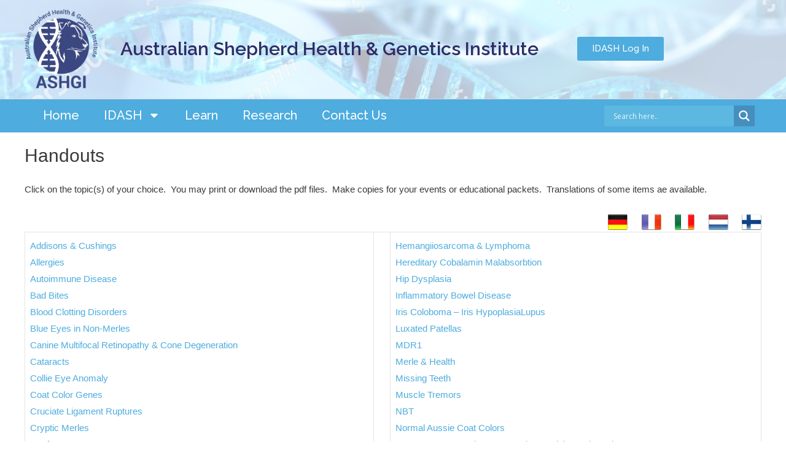

--- FILE ---
content_type: text/html; charset=UTF-8
request_url: https://www.ashgi.org/home-page/genetics-info/educational-offerings/handouts
body_size: 23909
content:
<!DOCTYPE html>
<html lang="en-US">
<head>
<meta charset="UTF-8">
<meta name="viewport" content="width=device-width, initial-scale=1">
<link rel="profile" href="https://gmpg.org/xfn/11">

<meta name='robots' content='index, follow, max-image-preview:large, max-snippet:-1, max-video-preview:-1' />

	<!-- This site is optimized with the Yoast SEO plugin v18.2 - https://yoast.com/wordpress/plugins/seo/ -->
	<title>Handouts - Australian Shepherd Health &amp; Genetics Institute</title>
	<link rel="canonical" href="https://www.ashgi.org/home-page/genetics-info/educational-offerings/handouts" />
	<meta property="og:locale" content="en_US" />
	<meta property="og:type" content="article" />
	<meta property="og:title" content="Handouts - Australian Shepherd Health &amp; Genetics Institute" />
	<meta property="og:description" content="Click on the topic(s) of your choice.  You may print or download the pdf files.  Make copies for your events or educational packets.  Translations of some items ae available. Addisons &amp; Cushings Allergies Autoimmune Disease Bad Bites Blood Clotting Disorders Blue Eyes in Non-Merles Canine Multifocal Retinopathy &amp; Cone Degeneration Cataracts Collie Eye Anomaly Coat &hellip; Handouts Read More &raquo;" />
	<meta property="og:url" content="https://www.ashgi.org/home-page/genetics-info/educational-offerings/handouts" />
	<meta property="og:site_name" content="Australian Shepherd Health &amp; Genetics Institute" />
	<meta property="article:modified_time" content="2017-04-17T18:36:37+00:00" />
	<meta property="og:image" content="https://www.ashgi.org/wp-content/uploads/2013/11/Finland-flag.png" />
	<meta name="twitter:label1" content="Est. reading time" />
	<meta name="twitter:data1" content="1 minute" />
	<script type="application/ld+json" class="yoast-schema-graph">{"@context":"https://schema.org","@graph":[{"@type":"WebSite","@id":"https://www.ashgi.org/#website","url":"https://www.ashgi.org/","name":"Australian Shepherd Health &amp; Genetics Institute","description":"","potentialAction":[{"@type":"SearchAction","target":{"@type":"EntryPoint","urlTemplate":"https://www.ashgi.org/?s={search_term_string}"},"query-input":"required name=search_term_string"}],"inLanguage":"en-US"},{"@type":"ImageObject","@id":"https://www.ashgi.org/home-page/genetics-info/educational-offerings/handouts#primaryimage","inLanguage":"en-US","url":"https://www.ashgi.org/wp-content/uploads/2013/11/Finland-flag.png","contentUrl":"https://www.ashgi.org/wp-content/uploads/2013/11/Finland-flag.png"},{"@type":"WebPage","@id":"https://www.ashgi.org/home-page/genetics-info/educational-offerings/handouts#webpage","url":"https://www.ashgi.org/home-page/genetics-info/educational-offerings/handouts","name":"Handouts - Australian Shepherd Health &amp; Genetics Institute","isPartOf":{"@id":"https://www.ashgi.org/#website"},"primaryImageOfPage":{"@id":"https://www.ashgi.org/home-page/genetics-info/educational-offerings/handouts#primaryimage"},"datePublished":"2013-09-22T03:27:35+00:00","dateModified":"2017-04-17T18:36:37+00:00","breadcrumb":{"@id":"https://www.ashgi.org/home-page/genetics-info/educational-offerings/handouts#breadcrumb"},"inLanguage":"en-US","potentialAction":[{"@type":"ReadAction","target":["https://www.ashgi.org/home-page/genetics-info/educational-offerings/handouts"]}]},{"@type":"BreadcrumbList","@id":"https://www.ashgi.org/home-page/genetics-info/educational-offerings/handouts#breadcrumb","itemListElement":[{"@type":"ListItem","position":1,"name":"Home","item":"https://www.ashgi.org/"},{"@type":"ListItem","position":2,"name":"Obsolete Home Page","item":"https://www.ashgi.org/home-page"},{"@type":"ListItem","position":3,"name":"Genetics Info","item":"https://www.ashgi.org/home-page/genetics-info"},{"@type":"ListItem","position":4,"name":"Info &#038; Education","item":"https://www.ashgi.org/home-page/genetics-info/educational-offerings"},{"@type":"ListItem","position":5,"name":"Handouts"}]}]}</script>
	<!-- / Yoast SEO plugin. -->


<link rel='dns-prefetch' href='//www.ashgi.org' />
<link rel='dns-prefetch' href='//www.google.com' />
<link rel='dns-prefetch' href='//s.w.org' />
<link rel="alternate" type="application/rss+xml" title="Australian Shepherd Health &amp; Genetics Institute &raquo; Feed" href="https://www.ashgi.org/feed" />
<link rel="alternate" type="application/rss+xml" title="Australian Shepherd Health &amp; Genetics Institute &raquo; Comments Feed" href="https://www.ashgi.org/comments/feed" />
<link rel="alternate" type="application/rss+xml" title="Australian Shepherd Health &amp; Genetics Institute &raquo; Handouts Comments Feed" href="https://www.ashgi.org/home-page/genetics-info/educational-offerings/handouts/feed" />
		<script>
			window._wpemojiSettings = {"baseUrl":"https:\/\/s.w.org\/images\/core\/emoji\/13.1.0\/72x72\/","ext":".png","svgUrl":"https:\/\/s.w.org\/images\/core\/emoji\/13.1.0\/svg\/","svgExt":".svg","source":{"concatemoji":"https:\/\/www.ashgi.org\/wp-includes\/js\/wp-emoji-release.min.js?ver=5.8.12"}};
			!function(e,a,t){var n,r,o,i=a.createElement("canvas"),p=i.getContext&&i.getContext("2d");function s(e,t){var a=String.fromCharCode;p.clearRect(0,0,i.width,i.height),p.fillText(a.apply(this,e),0,0);e=i.toDataURL();return p.clearRect(0,0,i.width,i.height),p.fillText(a.apply(this,t),0,0),e===i.toDataURL()}function c(e){var t=a.createElement("script");t.src=e,t.defer=t.type="text/javascript",a.getElementsByTagName("head")[0].appendChild(t)}for(o=Array("flag","emoji"),t.supports={everything:!0,everythingExceptFlag:!0},r=0;r<o.length;r++)t.supports[o[r]]=function(e){if(!p||!p.fillText)return!1;switch(p.textBaseline="top",p.font="600 32px Arial",e){case"flag":return s([127987,65039,8205,9895,65039],[127987,65039,8203,9895,65039])?!1:!s([55356,56826,55356,56819],[55356,56826,8203,55356,56819])&&!s([55356,57332,56128,56423,56128,56418,56128,56421,56128,56430,56128,56423,56128,56447],[55356,57332,8203,56128,56423,8203,56128,56418,8203,56128,56421,8203,56128,56430,8203,56128,56423,8203,56128,56447]);case"emoji":return!s([10084,65039,8205,55357,56613],[10084,65039,8203,55357,56613])}return!1}(o[r]),t.supports.everything=t.supports.everything&&t.supports[o[r]],"flag"!==o[r]&&(t.supports.everythingExceptFlag=t.supports.everythingExceptFlag&&t.supports[o[r]]);t.supports.everythingExceptFlag=t.supports.everythingExceptFlag&&!t.supports.flag,t.DOMReady=!1,t.readyCallback=function(){t.DOMReady=!0},t.supports.everything||(n=function(){t.readyCallback()},a.addEventListener?(a.addEventListener("DOMContentLoaded",n,!1),e.addEventListener("load",n,!1)):(e.attachEvent("onload",n),a.attachEvent("onreadystatechange",function(){"complete"===a.readyState&&t.readyCallback()})),(n=t.source||{}).concatemoji?c(n.concatemoji):n.wpemoji&&n.twemoji&&(c(n.twemoji),c(n.wpemoji)))}(window,document,window._wpemojiSettings);
		</script>
		<style>
img.wp-smiley,
img.emoji {
	display: inline !important;
	border: none !important;
	box-shadow: none !important;
	height: 1em !important;
	width: 1em !important;
	margin: 0 .07em !important;
	vertical-align: -0.1em !important;
	background: none !important;
	padding: 0 !important;
}
</style>
	<link rel='stylesheet' id='astra-theme-css-css'  href='https://www.ashgi.org/wp-content/themes/astra/assets/css/minified/style.min.css?ver=3.6.8' media='all' />
<style id='astra-theme-css-inline-css'>
html{font-size:93.75%;}a,.page-title{color:#4eacde;}a:hover,a:focus{color:#3a3a3a;}body,button,input,select,textarea,.ast-button,.ast-custom-button{font-family:-apple-system,BlinkMacSystemFont,Segoe UI,Roboto,Oxygen-Sans,Ubuntu,Cantarell,Helvetica Neue,sans-serif;font-weight:inherit;font-size:15px;font-size:1rem;}blockquote{color:#000000;}.site-title{font-size:35px;font-size:2.3333333333333rem;display:none;}header .custom-logo-link img{max-width:155px;}.astra-logo-svg{width:155px;}.ast-archive-description .ast-archive-title{font-size:40px;font-size:2.6666666666667rem;}.site-header .site-description{font-size:15px;font-size:1rem;display:none;}.entry-title{font-size:30px;font-size:2rem;}h1,.entry-content h1,.entry-content h1 a{font-size:48px;font-size:3.2rem;}h2,.entry-content h2,.entry-content h2 a{font-size:42px;font-size:2.8rem;}h3,.entry-content h3,.entry-content h3 a{font-size:30px;font-size:2rem;}h4,.entry-content h4,.entry-content h4 a{font-size:20px;font-size:1.3333333333333rem;}h5,.entry-content h5,.entry-content h5 a{font-size:18px;font-size:1.2rem;}h6,.entry-content h6,.entry-content h6 a{font-size:15px;font-size:1rem;}.ast-single-post .entry-title,.page-title{font-size:30px;font-size:2rem;}::selection{background-color:#4eacde;color:#000000;}body,h1,.entry-title a,.entry-content h1,.entry-content h1 a,h2,.entry-content h2,.entry-content h2 a,h3,.entry-content h3,.entry-content h3 a,h4,.entry-content h4,.entry-content h4 a,h5,.entry-content h5,.entry-content h5 a,h6,.entry-content h6,.entry-content h6 a{color:#3a3a3a;}.tagcloud a:hover,.tagcloud a:focus,.tagcloud a.current-item{color:#000000;border-color:#4eacde;background-color:#4eacde;}input:focus,input[type="text"]:focus,input[type="email"]:focus,input[type="url"]:focus,input[type="password"]:focus,input[type="reset"]:focus,input[type="search"]:focus,textarea:focus{border-color:#4eacde;}input[type="radio"]:checked,input[type=reset],input[type="checkbox"]:checked,input[type="checkbox"]:hover:checked,input[type="checkbox"]:focus:checked,input[type=range]::-webkit-slider-thumb{border-color:#4eacde;background-color:#4eacde;box-shadow:none;}.site-footer a:hover + .post-count,.site-footer a:focus + .post-count{background:#4eacde;border-color:#4eacde;}.single .nav-links .nav-previous,.single .nav-links .nav-next{color:#4eacde;}.entry-meta,.entry-meta *{line-height:1.45;color:#4eacde;}.entry-meta a:hover,.entry-meta a:hover *,.entry-meta a:focus,.entry-meta a:focus *,.page-links > .page-link,.page-links .page-link:hover,.post-navigation a:hover{color:#3a3a3a;}.widget-title{font-size:21px;font-size:1.4rem;color:#3a3a3a;}#cat option,.secondary .calendar_wrap thead a,.secondary .calendar_wrap thead a:visited{color:#4eacde;}.secondary .calendar_wrap #today,.ast-progress-val span{background:#4eacde;}.secondary a:hover + .post-count,.secondary a:focus + .post-count{background:#4eacde;border-color:#4eacde;}.calendar_wrap #today > a{color:#000000;}.page-links .page-link,.single .post-navigation a{color:#4eacde;}.single .ast-author-details .author-title{color:#3a3a3a;}.main-header-menu .menu-link,.ast-header-custom-item a{color:#3a3a3a;}.main-header-menu .menu-item:hover > .menu-link,.main-header-menu .menu-item:hover > .ast-menu-toggle,.main-header-menu .ast-masthead-custom-menu-items a:hover,.main-header-menu .menu-item.focus > .menu-link,.main-header-menu .menu-item.focus > .ast-menu-toggle,.main-header-menu .current-menu-item > .menu-link,.main-header-menu .current-menu-ancestor > .menu-link,.main-header-menu .current-menu-item > .ast-menu-toggle,.main-header-menu .current-menu-ancestor > .ast-menu-toggle{color:#4eacde;}.header-main-layout-3 .ast-main-header-bar-alignment{margin-right:auto;}.header-main-layout-2 .site-header-section-left .ast-site-identity{text-align:left;}.site-logo-img img{ transition:all 0.2s linear;}.ast-header-break-point .ast-mobile-menu-buttons-minimal.menu-toggle{background:transparent;color:#4eacde;}.ast-header-break-point .ast-mobile-menu-buttons-outline.menu-toggle{background:transparent;border:1px solid #4eacde;color:#4eacde;}.ast-header-break-point .ast-mobile-menu-buttons-fill.menu-toggle{background:#4eacde;}.footer-adv .footer-adv-overlay{border-top-style:solid;border-top-color:#7a7a7a;}.wp-block-buttons.aligncenter{justify-content:center;}@media (max-width:782px){.entry-content .wp-block-columns .wp-block-column{margin-left:0px;}}@media (max-width:768px){.ast-separate-container .ast-article-post,.ast-separate-container .ast-article-single{padding:1.5em 2.14em;}.ast-separate-container #primary,.ast-separate-container #secondary{padding:1.5em 0;}#primary,#secondary{padding:1.5em 0;margin:0;}.ast-left-sidebar #content > .ast-container{display:flex;flex-direction:column-reverse;width:100%;}.ast-author-box img.avatar{margin:20px 0 0 0;}}@media (min-width:769px){.ast-separate-container.ast-right-sidebar #primary,.ast-separate-container.ast-left-sidebar #primary{border:0;}.search-no-results.ast-separate-container #primary{margin-bottom:4em;}}.menu-toggle,button,.ast-button,.ast-custom-button,.button,input#submit,input[type="button"],input[type="submit"],input[type="reset"]{color:#000000;border-color:#4eacde;background-color:#4eacde;border-radius:2px;padding-top:10px;padding-right:40px;padding-bottom:10px;padding-left:40px;font-family:inherit;font-weight:inherit;}button:focus,.menu-toggle:hover,button:hover,.ast-button:hover,.ast-custom-button:hover .button:hover,.ast-custom-button:hover,input[type=reset]:hover,input[type=reset]:focus,input#submit:hover,input#submit:focus,input[type="button"]:hover,input[type="button"]:focus,input[type="submit"]:hover,input[type="submit"]:focus{color:#ffffff;background-color:#3a3a3a;border-color:#3a3a3a;}@media (min-width:544px){.ast-container{max-width:100%;}}@media (max-width:544px){.ast-separate-container .ast-article-post,.ast-separate-container .ast-article-single,.ast-separate-container .comments-title,.ast-separate-container .ast-archive-description{padding:1.5em 1em;}.ast-separate-container #content .ast-container{padding-left:0.54em;padding-right:0.54em;}.ast-separate-container .ast-comment-list li.depth-1{padding:1.5em 1em;margin-bottom:1.5em;}.ast-separate-container .ast-comment-list .bypostauthor{padding:.5em;}.ast-search-menu-icon.ast-dropdown-active .search-field{width:170px;}.site-branding img,.site-header .site-logo-img .custom-logo-link img{max-width:100%;}}@media (max-width:768px){.ast-mobile-header-stack .main-header-bar .ast-search-menu-icon{display:inline-block;}.ast-header-break-point.ast-header-custom-item-outside .ast-mobile-header-stack .main-header-bar .ast-search-icon{margin:0;}.ast-comment-avatar-wrap img{max-width:2.5em;}.ast-separate-container .ast-comment-list li.depth-1{padding:1.5em 2.14em;}.ast-separate-container .comment-respond{padding:2em 2.14em;}.ast-comment-meta{padding:0 1.8888em 1.3333em;}}body,.ast-separate-container{background-color:#ffffff;;}@media (max-width:768px){.site-title{display:none;}.ast-archive-description .ast-archive-title{font-size:40px;}.site-header .site-description{display:none;}.entry-title{font-size:30px;}h1,.entry-content h1,.entry-content h1 a{font-size:30px;}h2,.entry-content h2,.entry-content h2 a{font-size:25px;}h3,.entry-content h3,.entry-content h3 a{font-size:20px;}.ast-single-post .entry-title,.page-title{font-size:30px;}}@media (max-width:544px){.site-title{display:none;}.ast-archive-description .ast-archive-title{font-size:40px;}.site-header .site-description{display:none;}.entry-title{font-size:30px;}h1,.entry-content h1,.entry-content h1 a{font-size:30px;}h2,.entry-content h2,.entry-content h2 a{font-size:25px;}h3,.entry-content h3,.entry-content h3 a{font-size:20px;}.ast-single-post .entry-title,.page-title{font-size:30px;}}@media (max-width:768px){html{font-size:85.5%;}}@media (max-width:544px){html{font-size:85.5%;}}@media (min-width:769px){.ast-container{max-width:1240px;}}@font-face {font-family: "Astra";src: url(https://www.ashgi.org/wp-content/themes/astra/assets/fonts/astra.woff) format("woff"),url(https://www.ashgi.org/wp-content/themes/astra/assets/fonts/astra.ttf) format("truetype"),url(https://www.ashgi.org/wp-content/themes/astra/assets/fonts/astra.svg#astra) format("svg");font-weight: normal;font-style: normal;font-display: fallback;}@media (max-width:921px) {.main-header-bar .main-header-bar-navigation{display:none;}}.ast-desktop .main-header-menu.submenu-with-border .sub-menu,.ast-desktop .main-header-menu.submenu-with-border .astra-full-megamenu-wrapper{border-color:#eaeaea;}.ast-desktop .main-header-menu.submenu-with-border .sub-menu{border-top-width:1px;border-right-width:1px;border-left-width:1px;border-bottom-width:1px;border-style:solid;}.ast-desktop .main-header-menu.submenu-with-border .sub-menu .sub-menu{top:-1px;}.ast-desktop .main-header-menu.submenu-with-border .sub-menu .menu-link,.ast-desktop .main-header-menu.submenu-with-border .children .menu-link{border-bottom-width:1px;border-style:solid;border-color:#eaeaea;}@media (min-width:769px){.main-header-menu .sub-menu .menu-item.ast-left-align-sub-menu:hover > .sub-menu,.main-header-menu .sub-menu .menu-item.ast-left-align-sub-menu.focus > .sub-menu{margin-left:-2px;}}.ast-small-footer{border-top-style:solid;border-top-width:1px;border-top-color:#2f2c66;}.ast-small-footer-wrap{text-align:center;}.ast-header-break-point.ast-header-custom-item-inside .main-header-bar .main-header-bar-navigation .ast-search-icon {display: none;}.ast-header-break-point.ast-header-custom-item-inside .main-header-bar .ast-search-menu-icon .search-form {padding: 0;display: block;overflow: hidden;}.ast-header-break-point .ast-header-custom-item .widget:last-child {margin-bottom: 1em;}.ast-header-custom-item .widget {margin: 0.5em;display: inline-block;vertical-align: middle;}.ast-header-custom-item .widget p {margin-bottom: 0;}.ast-header-custom-item .widget li {width: auto;}.ast-header-custom-item-inside .button-custom-menu-item .menu-link {display: none;}.ast-header-custom-item-inside.ast-header-break-point .button-custom-menu-item .ast-custom-button-link {display: none;}.ast-header-custom-item-inside.ast-header-break-point .button-custom-menu-item .menu-link {display: block;}.ast-header-break-point.ast-header-custom-item-outside .main-header-bar .ast-search-icon {margin-right: 1em;}.ast-header-break-point.ast-header-custom-item-inside .main-header-bar .ast-search-menu-icon .search-field,.ast-header-break-point.ast-header-custom-item-inside .main-header-bar .ast-search-menu-icon.ast-inline-search .search-field {width: 100%;padding-right: 5.5em;}.ast-header-break-point.ast-header-custom-item-inside .main-header-bar .ast-search-menu-icon .search-submit {display: block;position: absolute;height: 100%;top: 0;right: 0;padding: 0 1em;border-radius: 0;}.ast-header-break-point .ast-header-custom-item .ast-masthead-custom-menu-items {padding-left: 20px;padding-right: 20px;margin-bottom: 1em;margin-top: 1em;}.ast-header-custom-item-inside.ast-header-break-point .button-custom-menu-item {padding-left: 0;padding-right: 0;margin-top: 0;margin-bottom: 0;}.astra-icon-down_arrow::after {content: "\e900";font-family: Astra;}.astra-icon-close::after {content: "\e5cd";font-family: Astra;}.astra-icon-drag_handle::after {content: "\e25d";font-family: Astra;}.astra-icon-format_align_justify::after {content: "\e235";font-family: Astra;}.astra-icon-menu::after {content: "\e5d2";font-family: Astra;}.astra-icon-reorder::after {content: "\e8fe";font-family: Astra;}.astra-icon-search::after {content: "\e8b6";font-family: Astra;}.astra-icon-zoom_in::after {content: "\e56b";font-family: Astra;}.astra-icon-check-circle::after {content: "\e901";font-family: Astra;}.astra-icon-shopping-cart::after {content: "\f07a";font-family: Astra;}.astra-icon-shopping-bag::after {content: "\f290";font-family: Astra;}.astra-icon-shopping-basket::after {content: "\f291";font-family: Astra;}.astra-icon-circle-o::after {content: "\e903";font-family: Astra;}.astra-icon-certificate::after {content: "\e902";font-family: Astra;}.ast-breadcrumbs .trail-browse,.ast-breadcrumbs .trail-items,.ast-breadcrumbs .trail-items li{display:inline-block;margin:0;padding:0;border:none;background:inherit;text-indent:0;}.ast-breadcrumbs .trail-browse{font-size:inherit;font-style:inherit;font-weight:inherit;color:inherit;}.ast-breadcrumbs .trail-items{list-style:none;}.trail-items li::after{padding:0 0.3em;content:"\00bb";}.trail-items li:last-of-type::after{display:none;}.elementor-template-full-width .ast-container{display:block;}@media (max-width:544px){.elementor-element .elementor-wc-products .woocommerce[class*="columns-"] ul.products li.product{width:auto;margin:0;}.elementor-element .woocommerce .woocommerce-result-count{float:none;}}.ast-header-break-point .main-header-bar{border-bottom-width:1px;}@media (min-width:769px){.main-header-bar{border-bottom-width:1px;}}.ast-flex{-webkit-align-content:center;-ms-flex-line-pack:center;align-content:center;-webkit-box-align:center;-webkit-align-items:center;-moz-box-align:center;-ms-flex-align:center;align-items:center;}.main-header-bar{padding:1em 0;}.ast-site-identity{padding:0;}.header-main-layout-1 .ast-flex.main-header-container,.header-main-layout-3 .ast-flex.main-header-container{-webkit-align-content:center;-ms-flex-line-pack:center;align-content:center;-webkit-box-align:center;-webkit-align-items:center;-moz-box-align:center;-ms-flex-align:center;align-items:center;}.header-main-layout-1 .ast-flex.main-header-container,.header-main-layout-3 .ast-flex.main-header-container{-webkit-align-content:center;-ms-flex-line-pack:center;align-content:center;-webkit-box-align:center;-webkit-align-items:center;-moz-box-align:center;-ms-flex-align:center;align-items:center;}.main-header-menu .sub-menu .menu-item.menu-item-has-children > .menu-link:after{position:absolute;right:1em;top:50%;transform:translate(0,-50%) rotate(270deg);}.ast-header-break-point .main-header-bar .main-header-bar-navigation .page_item_has_children > .ast-menu-toggle::before,.ast-header-break-point .main-header-bar .main-header-bar-navigation .menu-item-has-children > .ast-menu-toggle::before,.ast-mobile-popup-drawer .main-header-bar-navigation .menu-item-has-children>.ast-menu-toggle::before,.ast-header-break-point .ast-mobile-header-wrap .main-header-bar-navigation .menu-item-has-children > .ast-menu-toggle::before{font-weight:bold;content:"\e900";font-family:Astra;text-decoration:inherit;display:inline-block;}.ast-header-break-point .main-navigation ul.sub-menu .menu-item .menu-link:before{content:"\e900";font-family:Astra;font-size:.65em;text-decoration:inherit;display:inline-block;transform:translate(0,-2px) rotateZ(270deg);margin-right:5px;}.widget_search .search-form:after{font-family:Astra;font-size:1.2em;font-weight:normal;content:"\e8b6";position:absolute;top:50%;right:15px;transform:translate(0,-50%);}.astra-search-icon::before{content:"\e8b6";font-family:Astra;font-style:normal;font-weight:normal;text-decoration:inherit;text-align:center;-webkit-font-smoothing:antialiased;-moz-osx-font-smoothing:grayscale;}.main-header-bar .main-header-bar-navigation .page_item_has_children > a:after,.main-header-bar .main-header-bar-navigation .menu-item-has-children > a:after,.site-header-focus-item .main-header-bar-navigation .menu-item-has-children > .menu-link:after{content:"\e900";display:inline-block;font-family:Astra;font-size:.6rem;font-weight:bold;text-rendering:auto;-webkit-font-smoothing:antialiased;-moz-osx-font-smoothing:grayscale;margin-left:10px;line-height:normal;}.ast-mobile-popup-drawer .main-header-bar-navigation .ast-submenu-expanded>.ast-menu-toggle::before{transform:rotateX(180deg);}.ast-header-break-point .main-header-bar-navigation .menu-item-has-children > .menu-link:after{display:none;}
</style>
<link rel='stylesheet' id='cpsh-shortcodes-css'  href='https://www.ashgi.org/wp-content/plugins/column-shortcodes//assets/css/shortcodes.css?ver=1.0.1' media='all' />
<link rel='stylesheet' id='ctct_form_styles-css'  href='https://www.ashgi.org/wp-content/plugins/constant-contact-forms/assets/css/style.css?ver=1.12.0' media='all' />
<link rel='stylesheet' id='contact-form-7-css'  href='https://www.ashgi.org/wp-content/plugins/contact-form-7/includes/css/styles.css?ver=5.5.6' media='all' />
<link rel='stylesheet' id='astra-contact-form-7-css'  href='https://www.ashgi.org/wp-content/themes/astra/assets/css/minified/compatibility/contact-form-7-main.min.css?ver=3.6.8' media='all' />
<link rel='stylesheet' id='pmpro_frontend-css'  href='https://www.ashgi.org/wp-content/plugins/paid-memberships-pro/css/frontend.css?ver=2.5.10.1' media='screen' />
<link rel='stylesheet' id='pmpro_print-css'  href='https://www.ashgi.org/wp-content/plugins/paid-memberships-pro/css/print.css?ver=2.5.10.1' media='print' />
<link rel='stylesheet' id='astra-addon-css-css'  href='https://www.ashgi.org/wp-content/uploads/astra-addon/astra-addon-645c4bd45c3110-14504072.css?ver=3.6.1' media='all' />
<style id='astra-addon-css-inline-css'>
.ast-search-box.header-cover #close::before,.ast-search-box.full-screen #close::before{font-family:Astra;content:"\e5cd";display:inline-block;transition:transform .3s ease-in-out;}
</style>
<link rel='stylesheet' id='wpdreams-asl-basic-css'  href='https://www.ashgi.org/wp-content/plugins/ajax-search-lite/css/style.basic.css?ver=4.9.5' media='all' />
<link rel='stylesheet' id='wpdreams-ajaxsearchlite-css'  href='https://www.ashgi.org/wp-content/plugins/ajax-search-lite/css/style-simple-blue.css?ver=4.9.5' media='all' />
<link rel='stylesheet' id='elementor-frontend-css'  href='https://www.ashgi.org/wp-content/uploads/elementor/css/custom-frontend-lite.min.css?ver=1634763537' media='all' />
<style id='elementor-frontend-inline-css'>
@font-face{font-family:eicons;src:url(https://www.ashgi.org/wp-content/plugins/elementor/assets/lib/eicons/fonts/eicons.eot?5.10.0);src:url(https://www.ashgi.org/wp-content/plugins/elementor/assets/lib/eicons/fonts/eicons.eot?5.10.0#iefix) format("embedded-opentype"),url(https://www.ashgi.org/wp-content/plugins/elementor/assets/lib/eicons/fonts/eicons.woff2?5.10.0) format("woff2"),url(https://www.ashgi.org/wp-content/plugins/elementor/assets/lib/eicons/fonts/eicons.woff?5.10.0) format("woff"),url(https://www.ashgi.org/wp-content/plugins/elementor/assets/lib/eicons/fonts/eicons.ttf?5.10.0) format("truetype"),url(https://www.ashgi.org/wp-content/plugins/elementor/assets/lib/eicons/fonts/eicons.svg?5.10.0#eicon) format("svg");font-weight:400;font-style:normal}
</style>
<link rel='stylesheet' id='elementor-post-8789-css'  href='https://www.ashgi.org/wp-content/uploads/elementor/css/post-8789.css?ver=1634763347' media='all' />
<link rel='stylesheet' id='elementor-pro-css'  href='https://www.ashgi.org/wp-content/uploads/elementor/css/custom-pro-frontend-lite.min.css?ver=1634763537' media='all' />
<link rel='stylesheet' id='font-awesome-5-all-css'  href='https://www.ashgi.org/wp-content/plugins/elementor/assets/lib/font-awesome/css/all.min.css?ver=3.4.6' media='all' />
<link rel='stylesheet' id='font-awesome-4-shim-css'  href='https://www.ashgi.org/wp-content/plugins/elementor/assets/lib/font-awesome/css/v4-shims.min.css?ver=3.4.6' media='all' />
<link rel='stylesheet' id='wpdt-elementor-widget-font-css'  href='https://www.ashgi.org/wp-content/plugins/wpdatatables/assets/css/elementor/style.css?ver=3.6' media='all' />
<link rel='stylesheet' id='elementor-global-css'  href='https://www.ashgi.org/wp-content/uploads/elementor/css/global.css?ver=1634763538' media='all' />
<link rel='stylesheet' id='elementor-post-8410-css'  href='https://www.ashgi.org/wp-content/uploads/elementor/css/post-8410.css?ver=1668473947' media='all' />
<link rel='stylesheet' id='elementor-post-8500-css'  href='https://www.ashgi.org/wp-content/uploads/elementor/css/post-8500.css?ver=1715810132' media='all' />
<link rel='stylesheet' id='tablepress-default-css'  href='https://www.ashgi.org/wp-content/plugins/tablepress/css/default.min.css?ver=1.14' media='all' />
<link rel='stylesheet' id='astra-child-theme-css-css'  href='https://www.ashgi.org/wp-content/themes/astra-child/style.css?ver=1.0.0' media='all' />
<link rel='stylesheet' id='google-fonts-1-css'  href='https://fonts.googleapis.com/css?family=Raleway%3A100%2C100italic%2C200%2C200italic%2C300%2C300italic%2C400%2C400italic%2C500%2C500italic%2C600%2C600italic%2C700%2C700italic%2C800%2C800italic%2C900%2C900italic&#038;display=auto&#038;ver=5.8.12' media='all' />
<link rel='stylesheet' id='wppb_stylesheet-css'  href='https://www.ashgi.org/wp-content/plugins/profile-builder-pro/assets/css/style-front-end.css?ver=3.5.7' media='all' />
<link rel='stylesheet' id='pcs-styles-css'  href='https://www.ashgi.org/wp-content/plugins/post-content-shortcodes/styles/default-styles.css?ver=1.0' media='screen' />
<!--[if IE]>
<script src='https://www.ashgi.org/wp-content/themes/astra/assets/js/minified/flexibility.min.js?ver=3.6.8' id='astra-flexibility-js'></script>
<script id='astra-flexibility-js-after'>
flexibility(document.documentElement);
</script>
<![endif]-->
<script src='https://www.ashgi.org/wp-includes/js/jquery/jquery.min.js?ver=3.6.0' id='jquery-core-js'></script>
<script src='https://www.ashgi.org/wp-includes/js/jquery/jquery-migrate.min.js?ver=3.3.2' id='jquery-migrate-js'></script>
<script src='https://www.ashgi.org/wp-content/plugins/revslider/public/assets/js/rbtools.min.js?ver=6.5.5' async id='tp-tools-js'></script>
<script src='https://www.ashgi.org/wp-content/plugins/revslider/public/assets/js/rs6.min.js?ver=6.5.5' async id='revmin-js'></script>
<script src='https://www.ashgi.org/wp-content/plugins/elementor/assets/lib/font-awesome/js/v4-shims.min.js?ver=3.4.6' id='font-awesome-4-shim-js'></script>
<link rel="https://api.w.org/" href="https://www.ashgi.org/wp-json/" /><link rel="alternate" type="application/json" href="https://www.ashgi.org/wp-json/wp/v2/pages/1345" /><link rel="EditURI" type="application/rsd+xml" title="RSD" href="https://www.ashgi.org/xmlrpc.php?rsd" />
<link rel="wlwmanifest" type="application/wlwmanifest+xml" href="https://www.ashgi.org/wp-includes/wlwmanifest.xml" /> 
<meta name="generator" content="WordPress 5.8.12" />
<link rel='shortlink' href='https://www.ashgi.org/?p=1345' />
<link rel="alternate" type="application/json+oembed" href="https://www.ashgi.org/wp-json/oembed/1.0/embed?url=https%3A%2F%2Fwww.ashgi.org%2Fhome-page%2Fgenetics-info%2Feducational-offerings%2Fhandouts" />
<link rel="alternate" type="text/xml+oembed" href="https://www.ashgi.org/wp-json/oembed/1.0/embed?url=https%3A%2F%2Fwww.ashgi.org%2Fhome-page%2Fgenetics-info%2Feducational-offerings%2Fhandouts&#038;format=xml" />

		<!-- GA Google Analytics @ https://m0n.co/ga -->
		<script async src="https://www.googletagmanager.com/gtag/js?id=UA-66618481-1"></script>
		<script>
			window.dataLayer = window.dataLayer || [];
			function gtag(){dataLayer.push(arguments);}
			gtag('js', new Date());
			gtag('config', 'UA-66618481-1');
		</script>

	<link rel="pingback" href="https://www.ashgi.org/xmlrpc.php">
				<link rel="preconnect" href="https://fonts.gstatic.com" crossorigin />
				<link rel="preload" as="style" href="//fonts.googleapis.com/css?family=Open+Sans&display=swap" />
				<link rel="stylesheet" href="//fonts.googleapis.com/css?family=Open+Sans&display=swap" media="all" />
				<meta name="generator" content="Powered by Slider Revolution 6.5.5 - responsive, Mobile-Friendly Slider Plugin for WordPress with comfortable drag and drop interface." />
                <style>
                    
					@font-face {
						font-family: 'aslsicons2';
						src: url('https://www.ashgi.org/wp-content/plugins/ajax-search-lite/css/fonts/icons2.eot');
						src: url('https://www.ashgi.org/wp-content/plugins/ajax-search-lite/css/fonts/icons2.eot?#iefix') format('embedded-opentype'),
							 url('https://www.ashgi.org/wp-content/plugins/ajax-search-lite/css/fonts/icons2.woff2') format('woff2'),
							 url('https://www.ashgi.org/wp-content/plugins/ajax-search-lite/css/fonts/icons2.woff') format('woff'),
							 url('https://www.ashgi.org/wp-content/plugins/ajax-search-lite/css/fonts/icons2.ttf') format('truetype'),
							 url('https://www.ashgi.org/wp-content/plugins/ajax-search-lite/css/fonts/icons2.svg#icons') format('svg');
						font-weight: normal;
						font-style: normal;
					}
					div[id*='ajaxsearchlitesettings'].searchsettings .asl_option_inner label {
						font-size: 0px !important;
						color: rgba(0, 0, 0, 0);
					}
					div[id*='ajaxsearchlitesettings'].searchsettings .asl_option_inner label:after {
						font-size: 11px !important;
						position: absolute;
						top: 0;
						left: 0;
						z-index: 1;
					}
					div[id*='ajaxsearchlite'].wpdreams_asl_container {
						width: 100%;
						margin: 0px 0px 0px 0px;
					}
					div[id*='ajaxsearchliteres'].wpdreams_asl_results div.resdrg span.highlighted {
						font-weight: bold;
						color: rgba(217, 49, 43, 1);
						background-color: rgba(238, 238, 238, 1);
					}
					div[id*='ajaxsearchliteres'].wpdreams_asl_results .results div.asl_image {
						width: 70px;
						height: 70px;
						background-size: cover;
						background-repeat: no-repeat;
					}
					div.asl_r .results {
						max-height: none;
					}
				
						div.asl_r.asl_w.vertical .results .item::after {
							display: block;
							position: absolute;
							bottom: 0;
							content: '';
							height: 1px;
							width: 100%;
							background: #D8D8D8;
						}
						div.asl_r.asl_w.vertical .results .item.asl_last_item::after {
							display: none;
						}
					                </style>
                			<script type="text/javascript">
                if ( typeof _ASL !== "undefined" && _ASL !== null && typeof _ASL.initialize !== "undefined" ) {
					_ASL.initialize();
				}
            </script>
            <link rel="icon" href="https://www.ashgi.org/wp-content/uploads/2021/08/cropped-android-chrome-512x512-2-32x32.png" sizes="32x32" />
<link rel="icon" href="https://www.ashgi.org/wp-content/uploads/2021/08/cropped-android-chrome-512x512-2-192x192.png" sizes="192x192" />
<link rel="apple-touch-icon" href="https://www.ashgi.org/wp-content/uploads/2021/08/cropped-android-chrome-512x512-2-180x180.png" />
<meta name="msapplication-TileImage" content="https://www.ashgi.org/wp-content/uploads/2021/08/cropped-android-chrome-512x512-2-270x270.png" />
<script type="text/javascript">function setREVStartSize(e){
			//window.requestAnimationFrame(function() {				 
				window.RSIW = window.RSIW===undefined ? window.innerWidth : window.RSIW;	
				window.RSIH = window.RSIH===undefined ? window.innerHeight : window.RSIH;	
				try {								
					var pw = document.getElementById(e.c).parentNode.offsetWidth,
						newh;
					pw = pw===0 || isNaN(pw) ? window.RSIW : pw;
					e.tabw = e.tabw===undefined ? 0 : parseInt(e.tabw);
					e.thumbw = e.thumbw===undefined ? 0 : parseInt(e.thumbw);
					e.tabh = e.tabh===undefined ? 0 : parseInt(e.tabh);
					e.thumbh = e.thumbh===undefined ? 0 : parseInt(e.thumbh);
					e.tabhide = e.tabhide===undefined ? 0 : parseInt(e.tabhide);
					e.thumbhide = e.thumbhide===undefined ? 0 : parseInt(e.thumbhide);
					e.mh = e.mh===undefined || e.mh=="" || e.mh==="auto" ? 0 : parseInt(e.mh,0);		
					if(e.layout==="fullscreen" || e.l==="fullscreen") 						
						newh = Math.max(e.mh,window.RSIH);					
					else{					
						e.gw = Array.isArray(e.gw) ? e.gw : [e.gw];
						for (var i in e.rl) if (e.gw[i]===undefined || e.gw[i]===0) e.gw[i] = e.gw[i-1];					
						e.gh = e.el===undefined || e.el==="" || (Array.isArray(e.el) && e.el.length==0)? e.gh : e.el;
						e.gh = Array.isArray(e.gh) ? e.gh : [e.gh];
						for (var i in e.rl) if (e.gh[i]===undefined || e.gh[i]===0) e.gh[i] = e.gh[i-1];
											
						var nl = new Array(e.rl.length),
							ix = 0,						
							sl;					
						e.tabw = e.tabhide>=pw ? 0 : e.tabw;
						e.thumbw = e.thumbhide>=pw ? 0 : e.thumbw;
						e.tabh = e.tabhide>=pw ? 0 : e.tabh;
						e.thumbh = e.thumbhide>=pw ? 0 : e.thumbh;					
						for (var i in e.rl) nl[i] = e.rl[i]<window.RSIW ? 0 : e.rl[i];
						sl = nl[0];									
						for (var i in nl) if (sl>nl[i] && nl[i]>0) { sl = nl[i]; ix=i;}															
						var m = pw>(e.gw[ix]+e.tabw+e.thumbw) ? 1 : (pw-(e.tabw+e.thumbw)) / (e.gw[ix]);					
						newh =  (e.gh[ix] * m) + (e.tabh + e.thumbh);
					}
					var el = document.getElementById(e.c);
					if (el!==null && el) el.style.height = newh+"px";					
					el = document.getElementById(e.c+"_wrapper");
					if (el!==null && el) {
						el.style.height = newh+"px";
						el.style.display = "block";
					}
				} catch(e){
					console.log("Failure at Presize of Slider:" + e)
				}					   
			//});
		  };</script>
</head>

<body itemtype='https://schema.org/WebPage' itemscope='itemscope' class="page-template page-template-genetics-educationalofferings-template page-template-genetics-educationalofferings-template-php page page-id-1345 page-child parent-pageid-1343 wp-custom-logo pmpro-body-has-access ctct-astra ast-desktop ast-separate-container ast-no-sidebar astra-3.6.8 ast-header-custom-item-inside ast-single-post ast-mobile-inherit-site-logo ast-inherit-site-logo-transparent ast-normal-title-enabled elementor-default elementor-kit-8789 astra-addon-3.6.1">
<div 
class="hfeed site" id="page">
	<a class="skip-link screen-reader-text" href="#content">Skip to content</a>
			<div data-elementor-type="header" data-elementor-id="8410" class="elementor elementor-8410 elementor-location-header" data-elementor-settings="[]">
		<div class="elementor-section-wrap">
					<section class="elementor-section elementor-top-section elementor-element elementor-element-7dc34fb3 elementor-section-height-min-height elementor-section-content-middle elementor-hidden-desktop elementor-hidden-tablet elementor-hidden-mobile elementor-section-boxed elementor-section-height-default elementor-section-items-middle" data-id="7dc34fb3" data-element_type="section" data-settings="{&quot;background_background&quot;:&quot;classic&quot;}">
						<div class="elementor-container elementor-column-gap-no">
					<div class="elementor-column elementor-col-33 elementor-top-column elementor-element elementor-element-3153bbf elementor-hidden-phone" data-id="3153bbf" data-element_type="column" data-settings="{&quot;background_background&quot;:&quot;classic&quot;}">
			<div class="elementor-widget-wrap">
									</div>
		</div>
				<div class="elementor-column elementor-col-33 elementor-top-column elementor-element elementor-element-586d503" data-id="586d503" data-element_type="column">
			<div class="elementor-widget-wrap elementor-element-populated">
								<div class="elementor-element elementor-element-732b86e elementor-widget elementor-widget-heading" data-id="732b86e" data-element_type="widget" data-widget_type="heading.default">
				<div class="elementor-widget-container">
			<style>/*! elementor - v3.4.6 - 19-10-2021 */
.elementor-heading-title{padding:0;margin:0;line-height:1}.elementor-widget-heading .elementor-heading-title[class*=elementor-size-]>a{color:inherit;font-size:inherit;line-height:inherit}.elementor-widget-heading .elementor-heading-title.elementor-size-small{font-size:15px}.elementor-widget-heading .elementor-heading-title.elementor-size-medium{font-size:19px}.elementor-widget-heading .elementor-heading-title.elementor-size-large{font-size:29px}.elementor-widget-heading .elementor-heading-title.elementor-size-xl{font-size:39px}.elementor-widget-heading .elementor-heading-title.elementor-size-xxl{font-size:59px}</style><h3 class="elementor-heading-title elementor-size-default"><a href="/ashgi-newsletter">KNOWLEDGE IS POWER: JOIN OUR NEWSLETTER TODAY!</a></h3>		</div>
				</div>
					</div>
		</div>
				<div class="elementor-column elementor-col-33 elementor-top-column elementor-element elementor-element-71d5c3e" data-id="71d5c3e" data-element_type="column">
			<div class="elementor-widget-wrap elementor-element-populated">
								<div class="elementor-element elementor-element-aee85c9 elementor-widget elementor-widget-heading" data-id="aee85c9" data-element_type="widget" data-widget_type="heading.default">
				<div class="elementor-widget-container">
			<h3 class="elementor-heading-title elementor-size-default"><a href="/ashgi-newsletter">Click here to Join Now!</a></h3>		</div>
				</div>
					</div>
		</div>
							</div>
		</section>
				<section class="elementor-section elementor-top-section elementor-element elementor-element-4b79280b elementor-section-content-middle elementor-hidden-phone elementor-section-boxed elementor-section-height-default elementor-section-height-default" data-id="4b79280b" data-element_type="section" data-settings="{&quot;background_background&quot;:&quot;classic&quot;}">
							<div class="elementor-background-overlay"></div>
							<div class="elementor-container elementor-column-gap-no">
					<div class="elementor-column elementor-col-33 elementor-top-column elementor-element elementor-element-76bc770a" data-id="76bc770a" data-element_type="column">
			<div class="elementor-widget-wrap elementor-element-populated">
								<div class="elementor-element elementor-element-6bf1a9fa elementor-widget elementor-widget-theme-site-logo elementor-widget-image" data-id="6bf1a9fa" data-element_type="widget" data-widget_type="theme-site-logo.default">
				<div class="elementor-widget-container">
																<a href="https://www.ashgi.org">
							<img width="279" height="300" src="https://www.ashgi.org/wp-content/uploads/2021/06/ASHGI_logo_New-155x167.png" class="attachment-medium size-medium" alt="" loading="lazy" srcset="https://www.ashgi.org/wp-content/uploads/2021/06/ASHGI_logo_New-279x300.png 279w, https://www.ashgi.org/wp-content/uploads/2021/06/ASHGI_logo_New-952x1024.png 952w, https://www.ashgi.org/wp-content/uploads/2021/06/ASHGI_logo_New-768x826.png 768w, https://www.ashgi.org/wp-content/uploads/2021/06/ASHGI_logo_New-155x167.png 155w, https://www.ashgi.org/wp-content/uploads/2021/06/ASHGI_logo_New.png 1014w" sizes="(max-width: 279px) 100vw, 279px" />								</a>
															</div>
				</div>
					</div>
		</div>
				<div class="elementor-column elementor-col-33 elementor-top-column elementor-element elementor-element-b9def39" data-id="b9def39" data-element_type="column">
			<div class="elementor-widget-wrap elementor-element-populated">
								<div class="elementor-element elementor-element-bbed946 elementor-widget elementor-widget-heading" data-id="bbed946" data-element_type="widget" data-widget_type="heading.default">
				<div class="elementor-widget-container">
			<h3 class="elementor-heading-title elementor-size-default">Australian Shepherd Health &amp; Genetics Institute</h3>		</div>
				</div>
					</div>
		</div>
				<div class="elementor-column elementor-col-33 elementor-top-column elementor-element elementor-element-105a360" data-id="105a360" data-element_type="column">
			<div class="elementor-widget-wrap elementor-element-populated">
								<div class="elementor-element elementor-element-7620950 elementor-align-left stax-condition-yes elementor-widget elementor-widget-button" data-id="7620950" data-element_type="widget" data-widget_type="button.default">
				<div class="elementor-widget-container">
					<div class="elementor-button-wrapper">
			<a href="/membership-login" class="elementor-button-link elementor-button elementor-size-sm" role="button">
						<span class="elementor-button-content-wrapper">
						<span class="elementor-button-text">IDASH Log In</span>
		</span>
					</a>
		</div>
				</div>
				</div>
					</div>
		</div>
							</div>
		</section>
				<section class="elementor-section elementor-top-section elementor-element elementor-element-fe6a539 elementor-section-content-middle elementor-hidden-desktop elementor-hidden-tablet elementor-section-boxed elementor-section-height-default elementor-section-height-default" data-id="fe6a539" data-element_type="section" data-settings="{&quot;background_background&quot;:&quot;classic&quot;}">
							<div class="elementor-background-overlay"></div>
							<div class="elementor-container elementor-column-gap-no">
					<div class="elementor-column elementor-col-33 elementor-top-column elementor-element elementor-element-e575c75" data-id="e575c75" data-element_type="column">
			<div class="elementor-widget-wrap elementor-element-populated">
								<div class="elementor-element elementor-element-8602373 elementor-widget elementor-widget-theme-site-logo elementor-widget-image" data-id="8602373" data-element_type="widget" data-widget_type="theme-site-logo.default">
				<div class="elementor-widget-container">
																<a href="https://www.ashgi.org">
							<img width="279" height="300" src="https://www.ashgi.org/wp-content/uploads/2021/06/ASHGI_logo_New-155x167.png" class="attachment-medium size-medium" alt="" loading="lazy" srcset="https://www.ashgi.org/wp-content/uploads/2021/06/ASHGI_logo_New-279x300.png 279w, https://www.ashgi.org/wp-content/uploads/2021/06/ASHGI_logo_New-952x1024.png 952w, https://www.ashgi.org/wp-content/uploads/2021/06/ASHGI_logo_New-768x826.png 768w, https://www.ashgi.org/wp-content/uploads/2021/06/ASHGI_logo_New-155x167.png 155w, https://www.ashgi.org/wp-content/uploads/2021/06/ASHGI_logo_New.png 1014w" sizes="(max-width: 279px) 100vw, 279px" />								</a>
															</div>
				</div>
					</div>
		</div>
				<div class="elementor-column elementor-col-33 elementor-top-column elementor-element elementor-element-6e8b161" data-id="6e8b161" data-element_type="column">
			<div class="elementor-widget-wrap elementor-element-populated">
								<div class="elementor-element elementor-element-399cd1a elementor-widget elementor-widget-heading" data-id="399cd1a" data-element_type="widget" data-widget_type="heading.default">
				<div class="elementor-widget-container">
			<h3 class="elementor-heading-title elementor-size-default">Australian Shepherd Health &amp; Genetics Institute</h3>		</div>
				</div>
					</div>
		</div>
				<div class="elementor-column elementor-col-33 elementor-top-column elementor-element elementor-element-46482a2" data-id="46482a2" data-element_type="column">
			<div class="elementor-widget-wrap elementor-element-populated">
								<div class="elementor-element elementor-element-edd5dd2 elementor-align-left stax-condition-yes elementor-mobile-align-right elementor-widget elementor-widget-button" data-id="edd5dd2" data-element_type="widget" data-widget_type="button.default">
				<div class="elementor-widget-container">
					<div class="elementor-button-wrapper">
			<a href="/membership-login" class="elementor-button-link elementor-button elementor-size-sm" role="button">
						<span class="elementor-button-content-wrapper">
						<span class="elementor-button-text">IDASH Log In</span>
		</span>
					</a>
		</div>
				</div>
				</div>
					</div>
		</div>
							</div>
		</section>
				<section class="elementor-section elementor-top-section elementor-element elementor-element-214a159 elementor-section-boxed elementor-section-height-default elementor-section-height-default" data-id="214a159" data-element_type="section" data-settings="{&quot;background_background&quot;:&quot;classic&quot;,&quot;sticky&quot;:&quot;top&quot;,&quot;sticky_on&quot;:[&quot;desktop&quot;,&quot;tablet&quot;,&quot;mobile&quot;],&quot;sticky_offset&quot;:0,&quot;sticky_effects_offset&quot;:0}">
						<div class="elementor-container elementor-column-gap-default">
					<div class="elementor-column elementor-col-50 elementor-top-column elementor-element elementor-element-88bf7f3" data-id="88bf7f3" data-element_type="column">
			<div class="elementor-widget-wrap elementor-element-populated">
								<div class="elementor-element elementor-element-fea3b08 elementor-nav-menu__align-left elementor-nav-menu--stretch elementor-nav-menu--dropdown-tablet elementor-nav-menu__text-align-aside elementor-nav-menu--toggle elementor-nav-menu--burger elementor-widget elementor-widget-nav-menu" data-id="fea3b08" data-element_type="widget" data-settings="{&quot;full_width&quot;:&quot;stretch&quot;,&quot;layout&quot;:&quot;horizontal&quot;,&quot;submenu_icon&quot;:{&quot;value&quot;:&quot;&lt;svg class=\&quot;e-font-icon-svg\&quot;&gt;&lt;use xlink:href=\&quot;#fas-caret-down\&quot; \/&gt;&lt;\/svg&gt;&quot;,&quot;library&quot;:&quot;fa-solid&quot;},&quot;toggle&quot;:&quot;burger&quot;}" data-widget_type="nav-menu.default">
				<div class="elementor-widget-container">
			<link rel="stylesheet" href="https://www.ashgi.org/wp-content/plugins/elementor-pro/assets/css/widget-nav-menu.min.css">			<nav migration_allowed="1" migrated="0" role="navigation" class="elementor-nav-menu--main elementor-nav-menu__container elementor-nav-menu--layout-horizontal e--pointer-underline e--animation-fade"><ul id="menu-1-fea3b08" class="elementor-nav-menu"><li class="menu-item menu-item-type-post_type menu-item-object-page menu-item-home menu-item-11258"><a href="https://www.ashgi.org/" class="elementor-item menu-link">Home</a></li>
<li class="menu-item menu-item-type-custom menu-item-object-custom menu-item-has-children menu-item-10720"><a href="#" class="elementor-item elementor-item-anchor menu-link">IDASH</a>
<ul class="sub-menu elementor-nav-menu--dropdown">
	<li class="menu-item menu-item-type-post_type menu-item-object-page menu-item-8540"><a href="https://www.ashgi.org/idash-services" class="elementor-sub-item menu-link">IDASH Information</a></li>
	<li class="menu-item menu-item-type-post_type menu-item-object-page menu-item-10717"><a href="https://www.ashgi.org/i-breed-aussies" class="elementor-sub-item menu-link">I Breed Aussies</a></li>
	<li class="menu-item menu-item-type-post_type menu-item-object-page menu-item-10718"><a href="https://www.ashgi.org/i-own-aussies" class="elementor-sub-item menu-link">I Own Aussies</a></li>
	<li class="menu-item menu-item-type-post_type menu-item-object-page menu-item-10719"><a href="https://www.ashgi.org/i-want-to-help" class="elementor-sub-item menu-link">I Want To Help</a></li>
</ul>
</li>
<li class="menu-item menu-item-type-post_type menu-item-object-page menu-item-8539"><a href="https://www.ashgi.org/learn" class="elementor-item menu-link">Learn</a></li>
<li class="menu-item menu-item-type-post_type menu-item-object-page menu-item-8597"><a href="https://www.ashgi.org/research" class="elementor-item menu-link">Research</a></li>
<li class="menu-item menu-item-type-post_type menu-item-object-page menu-item-10810"><a href="https://www.ashgi.org/contact-us" class="elementor-item menu-link">Contact Us</a></li>
</ul></nav>
					<div class="elementor-menu-toggle" role="button" tabindex="0" aria-label="Menu Toggle" aria-expanded="false">
			<i aria-hidden="true" role="presentation" class="eicon-menu-bar"></i>			<span class="elementor-screen-only">Menu</span>
		</div>
			<nav class="elementor-nav-menu--dropdown elementor-nav-menu__container" role="navigation" aria-hidden="true"><ul id="menu-2-fea3b08" class="elementor-nav-menu"><li class="menu-item menu-item-type-post_type menu-item-object-page menu-item-home menu-item-11258"><a href="https://www.ashgi.org/" class="elementor-item menu-link" tabindex="-1">Home</a></li>
<li class="menu-item menu-item-type-custom menu-item-object-custom menu-item-has-children menu-item-10720"><a href="#" class="elementor-item elementor-item-anchor menu-link" tabindex="-1">IDASH</a>
<ul class="sub-menu elementor-nav-menu--dropdown">
	<li class="menu-item menu-item-type-post_type menu-item-object-page menu-item-8540"><a href="https://www.ashgi.org/idash-services" class="elementor-sub-item menu-link" tabindex="-1">IDASH Information</a></li>
	<li class="menu-item menu-item-type-post_type menu-item-object-page menu-item-10717"><a href="https://www.ashgi.org/i-breed-aussies" class="elementor-sub-item menu-link" tabindex="-1">I Breed Aussies</a></li>
	<li class="menu-item menu-item-type-post_type menu-item-object-page menu-item-10718"><a href="https://www.ashgi.org/i-own-aussies" class="elementor-sub-item menu-link" tabindex="-1">I Own Aussies</a></li>
	<li class="menu-item menu-item-type-post_type menu-item-object-page menu-item-10719"><a href="https://www.ashgi.org/i-want-to-help" class="elementor-sub-item menu-link" tabindex="-1">I Want To Help</a></li>
</ul>
</li>
<li class="menu-item menu-item-type-post_type menu-item-object-page menu-item-8539"><a href="https://www.ashgi.org/learn" class="elementor-item menu-link" tabindex="-1">Learn</a></li>
<li class="menu-item menu-item-type-post_type menu-item-object-page menu-item-8597"><a href="https://www.ashgi.org/research" class="elementor-item menu-link" tabindex="-1">Research</a></li>
<li class="menu-item menu-item-type-post_type menu-item-object-page menu-item-10810"><a href="https://www.ashgi.org/contact-us" class="elementor-item menu-link" tabindex="-1">Contact Us</a></li>
</ul></nav>
				</div>
				</div>
					</div>
		</div>
				<div class="elementor-column elementor-col-50 elementor-top-column elementor-element elementor-element-1a09a98" data-id="1a09a98" data-element_type="column">
			<div class="elementor-widget-wrap elementor-element-populated">
								<div class="elementor-element elementor-element-d09a764 elementor-widget elementor-widget-shortcode" data-id="d09a764" data-element_type="widget" data-widget_type="shortcode.default">
				<div class="elementor-widget-container">
					<div class="elementor-shortcode"><div id='ajaxsearchlite1' class="wpdreams_asl_container asl_w asl_m asl_m_1">
<div class="probox">

    
    <div class='promagnifier'>
                <div class='innericon'>
            <svg version="1.1" xmlns="http://www.w3.org/2000/svg" xmlns:xlink="http://www.w3.org/1999/xlink" x="0px" y="0px" width="22" height="22" viewBox="0 0 512 512" enable-background="new 0 0 512 512" xml:space="preserve">
                <path d="M460.355,421.59L353.844,315.078c20.041-27.553,31.885-61.437,31.885-98.037
                    C385.729,124.934,310.793,50,218.686,50C126.58,50,51.645,124.934,51.645,217.041c0,92.106,74.936,167.041,167.041,167.041
                    c34.912,0,67.352-10.773,94.184-29.158L419.945,462L460.355,421.59z M100.631,217.041c0-65.096,52.959-118.056,118.055-118.056
                    c65.098,0,118.057,52.959,118.057,118.056c0,65.096-52.959,118.056-118.057,118.056C153.59,335.097,100.631,282.137,100.631,217.041
                    z"/>
            </svg>
        </div>
    </div>

    
    
    <div class='prosettings' style='display:none;' data-opened=0>
                <div class='innericon'>
            <svg version="1.1" xmlns="http://www.w3.org/2000/svg" xmlns:xlink="http://www.w3.org/1999/xlink" x="0px" y="0px" width="22" height="22" viewBox="0 0 512 512" enable-background="new 0 0 512 512" xml:space="preserve">
                <polygon transform = "rotate(90 256 256)" points="142.332,104.886 197.48,50 402.5,256 197.48,462 142.332,407.113 292.727,256 "/>
            </svg>
        </div>
    </div>

    
    
    <div class='proinput'>
        <form autocomplete="off" aria-label='Ajax search form'>
            <input aria-label='Search input' type='search' class='orig' name='phrase' placeholder='Search here..' value='' autocomplete="off"/>
            <input aria-label='Autocomplete input, do not use this' type='text' class='autocomplete' name='phrase' value='' autocomplete="off"/>
            <input type='submit' value="Start search" style='width:0; height: 0; visibility: hidden;'>
        </form>
    </div>

    
    
    <div class='proloading'>

        <div class="asl_loader"><div class="asl_loader-inner asl_simple-circle"></div></div>

            </div>

            <div class='proclose'>
            <svg version="1.1" xmlns="http://www.w3.org/2000/svg" xmlns:xlink="http://www.w3.org/1999/xlink" x="0px"
                 y="0px"
                 width="12" height="12" viewBox="0 0 512 512" enable-background="new 0 0 512 512"
                 xml:space="preserve">
            <polygon points="438.393,374.595 319.757,255.977 438.378,137.348 374.595,73.607 255.995,192.225 137.375,73.622 73.607,137.352 192.246,255.983 73.622,374.625 137.352,438.393 256.002,319.734 374.652,438.378 "/>
        </svg>
        </div>
    
    
</div>
</div>


<div id='ajaxsearchlitesettings1' class="searchsettings wpdreams_asl_settings asl_w asl_s asl_s_1">
    <form name='options' autocomplete='off'>

        
        
		<div class="asl_option_inner hiddend">
			<input type='hidden' name='qtranslate_lang' id='qtranslate_lang1'
				   value='0'/>
		</div>

		
		
        <fieldset class="asl_sett_scroll">
            <legend style="display: none;">Generic selectors</legend>
            <div class="asl_option">
                <div class="asl_option_inner">
                    <input type="checkbox" value="exact" id="set_exactonly1"
                           title="Exact matches only"
                           name="asl_gen[]" />
                    <label for="set_exactonly1">Exact matches only</label>
                </div>
                <div class="asl_option_label">
                    Exact matches only                </div>
            </div>
            <div class="asl_option">
                <div class="asl_option_inner">
                    <input type="checkbox" value="title" id="set_intitle1"
                           title="Search in title"
                           name="asl_gen[]"  checked="checked"/>
                    <label for="set_intitle1">Search in title</label>
                </div>
                <div class="asl_option_label">
                    Search in title                </div>
            </div>
            <div class="asl_option hiddend">
                <div class="asl_option_inner">
                    <input type="checkbox" value="content" id="set_incontent1"
                           title="Search in content"
                           name="asl_gen[]"  checked="checked"/>
                    <label for="set_incontent1">Search in content</label>
                </div>
                <div class="asl_option_label">
                    Search in content                </div>
            </div>
            <div class="asl_option_inner hiddend">
                <input type="checkbox" value="excerpt" id="set_inexcerpt1"
                       title="Search in excerpt"
                       name="asl_gen[]" />
                <label for="set_inexcerpt1">Search in excerpt</label>
            </div>
		</fieldset>
		<fieldset class="asl_sett_scroll">
            				<div class="asl_option_inner hiddend">
					<input type="checkbox" value="post"
						   id="1customset_11"
						   title="Hidden option, ignore please"
						   name="customset[]" checked="checked"/>
					<label for="1customset_11">Hidden</label>
				</div>
				<div class="asl_option_label hiddend"></div>

								<div class="asl_option_inner hiddend">
					<input type="checkbox" value="page"
						   id="1customset_12"
						   title="Hidden option, ignore please"
						   name="customset[]" checked="checked"/>
					<label for="1customset_12">Hidden</label>
				</div>
				<div class="asl_option_label hiddend"></div>

				        </fieldset>
            </form>
</div>

<div id='ajaxsearchliteres1' class='vertical wpdreams_asl_results asl_w asl_r asl_r_1'>

    
    <div class="results">

        
            <div class="resdrg">
            </div>

        
    </div>

    
    
</div>

    <div id="asl_hidden_data">
        <svg style="position:absolute" height="0" width="0">
            <filter id="aslblur">
                <feGaussianBlur in="SourceGraphic" stdDeviation="4"/>
            </filter>
        </svg>
        <svg style="position:absolute" height="0" width="0">
            <filter id="no_aslblur"></filter>
        </svg>

    </div>

<div class="asl_init_data wpdreams_asl_data_ct" style="display:none !important;" id="asl_init_id_1" data-asldata="[base64]/cz17cGhyYXNlfSIsDQogICAgIm92ZXJyaWRld3BkZWZhdWx0IjogMCwNCiAgICAib3ZlcnJpZGVfbWV0aG9kIjogImdldCINCn0NCg=="></div>
</div>
				</div>
				</div>
					</div>
		</div>
							</div>
		</section>
				</div>
		</div>
			<div id="content" class="site-content">
		<div class="ast-container">
		

	<div id="primary" class="content-area primary">

		
					<main id="main" class="site-main">
				<article
class="post-1345 page type-page status-publish pmpro-has-access ast-article-single" id="post-1345" itemtype="https://schema.org/CreativeWork" itemscope="itemscope">
		<header class="entry-header ast-no-thumbnail ast-no-meta">
		
		<h1 class="entry-title" itemprop="headline">Handouts</h1>	</header><!-- .entry-header -->

	<div class="entry-content clear" 
		itemprop="text"	>

		
		<p>Click on the topic(s) of your choice.  You may print or download the pdf files.  Make copies for your events or educational packets.  Translations of some items ae available.</p>
<p><a href="https://www.ashgi.org/home-page/translations/finnish/handouts-fi"><img loading="lazy" class="alignright size-full wp-image-3790" src="https://www.ashgi.org/wp-content/uploads/2013/11/Finland-flag.png" alt="Finland-flag" width="32" height="32" /></a><a href="https://www.ashgi.org/home-page/translations/dutch/handouts-nl"><img loading="lazy" class="alignright size-full wp-image-3787" src="https://www.ashgi.org/wp-content/uploads/2013/11/Netherlands-flag.png" alt="Netherlands-flag" width="32" height="32" /></a><a href="https://www.ashgi.org/home-page/translations/italian/handouts-it"><img loading="lazy" class="alignright size-full wp-image-3770" src="https://www.ashgi.org/wp-content/uploads/2013/10/Italy-flag.png" alt="Italy-flag" width="32" height="32" /></a><a href="https://www.ashgi.org/home-page/translations/french/handouts-fr"><img loading="lazy" class="alignright size-full wp-image-3785" src="https://www.ashgi.org/wp-content/uploads/2013/11/France-flag.png" alt="France-flag" width="32" height="32" /></a><a href="https://www.ashgi.org/home-page/translations/german/handouts-de"><img loading="lazy" class="alignright size-full wp-image-3786" src="https://www.ashgi.org/wp-content/uploads/2013/11/Germany-flag.png" alt="Germany-flag" width="32" height="32" /></a></p>
<table border="0">
<tbody>
<tr>
<td><a href="https://www.ashgi.org/wp-content/uploads/2013/09/HO-Addisons-Cushings1.pdf">Addisons &amp; Cushings</a><br />
<a href="https://www.ashgi.org/wp-content/uploads/2013/09/HO-Allergies1.pdf">Allergies</a><br />
<a href="https://www.ashgi.org/wp-content/uploads/2013/09/HO-Autoimmune-Disease1.pdf">Autoimmune Disease</a><br />
<a href="https://www.ashgi.org/wp-content/uploads/2013/09/HO-Bad-Bites1.pdf">Bad Bites</a><br />
<a href="https://www.ashgi.org/wp-content/uploads/2013/09/HO-Blood-Clotting-Disorders1.pdf">Blood Clotting Disorders</a><br />
<a href="https://www.ashgi.org/wp-content/uploads/2013/09/HO-Blue-Eyes-in-Non-Merles1.pdf">Blue Eyes in Non-Merles</a><br />
<a href="https://www.ashgi.org/wp-content/uploads/2013/09/HO-Canine-Multifocal-Retinopathy-Cone-Degeneration1.pdf">Canine Multifocal Retinopathy &amp; Cone Degeneration</a><br />
<a href="https://www.ashgi.org/wp-content/uploads/2013/09/HO-Cataracts1.pdf">Cataracts</a><br />
<a href="https://www.ashgi.org/wp-content/uploads/2013/09/HO-Collie-Eye-Anomaly1.pdf">Collie Eye Anomaly</a><br />
<a href="https://www.ashgi.org/wp-content/uploads/2013/11/HO-Color-Chart.pdf">Coat Color Genes</a><br />
<a href="https://www.ashgi.org/wp-content/uploads/2013/09/HO-Cruciate-Ligament-Ruptures1.pdf">Cruciate Ligament Ruptures</a><br />
<a href="https://www.ashgi.org/wp-content/uploads/2013/09/HO-Cryptic-Merles-1.pdf">Cryptic Merles</a><br />
<a href="https://www.ashgi.org/wp-content/uploads/2013/09/HO-Deafness1.pdf">Deafness</a><br />
<a href="https://www.ashgi.org/wp-content/uploads/2013/09/HO-Degenerative-Myelopathy.pdf" target="_blank">Degenerative Myelopathy</a><br />
<a href="https://www.ashgi.org/wp-content/uploads/2013/09/HO-Demodectic-Mange.pdf">Demodectic Mange</a><br />
<a href="https://www.ashgi.org/wp-content/uploads/2013/09/HO-Dental-Chart1.pdf">Dental Chart</a><br />
<a href="https://www.ashgi.org/wp-content/uploads/2013/09/HO-Dewclaws.pdf">Dewclaws</a><br />
<a href="https://www.ashgi.org/wp-content/uploads/2013/09/HO-Dilute-Color-Dilution-Spots1.pdf">Dilute Color &amp; Dilution Spots</a><br />
<a href="https://www.ashgi.org/wp-content/uploads/2013/09/HO-Distichiasis1.pdf">Distichiasis</a><br />
<a href="https://www.ashgi.org/wp-content/uploads/2013/09/HO-Dwarfism1.pdf">Dwarfism</a><br />
<a href="https://www.ashgi.org/wp-content/uploads/2013/09/HO-Elbow-Dysplasia.pdf">Elbow Dysplasia</a><br />
<a href="https://www.ashgi.org/wp-content/uploads/2013/09/HO-Epilepsy1.pdf">Epilepsy</a><br />
<a href="https://www.ashgi.org/wp-content/uploads/2013/09/HO-Excess-White1.pdf">Excess White</a><br />
<a href="https://www.ashgi.org/wp-content/uploads/2013/09/HO-Exercose-Induced-Collapse1.pdf">Exercise Induced Collapse</a><br />
<a href="https://www.ashgi.org/wp-content/uploads/2013/09/HO-Eye-Exams1.pdf">Eye Exams</a><br />
<a href="https://www.ashgi.org/wp-content/uploads/2013/09/HO-Genetically-Clean-Lines1.pdf">Genetically Clean Lines</a></td>
<td></td>
<td><a href="https://www.ashgi.org/wp-content/uploads/2013/09/HO-Hemangiiosarcoma-Lymphoma1.pdf">Hemangiiosarcoma &amp; Lymphoma</a><br />
<a href="https://www.ashgi.org/wp-content/uploads/2013/09/HO-hereditary-cobalamin-malabsorbtion1.pdf">Hereditary Cobalamin Malabsorbtion</a><br />
<a href="https://www.ashgi.org/wp-content/uploads/2013/09/HO-Hip-Dysplasia.pdf">Hip Dysplasia</a><br />
<a href="https://www.ashgi.org/wp-content/uploads/2013/09/HO-Inflammatory-Bowel-Disease1.pdf">Inflammatory Bowel Disease</a><br />
<a href="https://www.ashgi.org/wp-content/uploads/2013/09/HO-Iris-Coloboma-Iris-Hypoplasia1.pdf">Iris Coloboma &#8211; Iris Hypoplasia</a><a href="https://www.ashgi.org/wp-content/uploads/2013/09/HO-Lupus1.pdf">Lupus</a><br />
<a href="https://www.ashgi.org/wp-content/uploads/2013/09/HO-Luxated-Patellas1.pdf">Luxated Patellas</a><br />
<a href="https://www.ashgi.org/wp-content/uploads/2013/09/HO-MDR12.pdf">MDR1</a><br />
<a href="https://www.ashgi.org/wp-content/uploads/2013/09/HO-Merle-Health1.pdf">Merle &amp; Health</a><br />
<a href="https://www.ashgi.org/wp-content/uploads/2013/09/HO-Missing-Teeth.pdf">Missing Teeth</a><br />
<a href="https://www.ashgi.org/wp-content/uploads/2013/09/HO-Muscle-Tremors1.pdf">Muscle Tremors</a><br />
<a href="https://www.ashgi.org/wp-content/uploads/2013/09/HO-NBT1.pdf">NBT</a><br />
<a href="https://www.ashgi.org/wp-content/uploads/2013/09/HO-Normal-Aussie-Coat-Colors1.pdf">Normal Aussie Coat Colors</a><br />
<a href="https://www.ashgi.org/wp-content/uploads/2013/09/HO-Patent-Ductus-Arteriosus-Persistent-Right-Aortic-Arch1.pdf">Patent Ductus Arteriosus &amp; Persistent Right Aortic Arch</a><br />
<a href="https://www.ashgi.org/wp-content/uploads/2013/09/HO-Pelger-Huet-Anomaly1.pdf">Pelger-Huet Anomaly</a><br />
<a style="line-height: 19px;" href="https://www.ashgi.org/wp-content/uploads/2013/09/HO-Pemphigus1.pdf">Pemphigus</a><br />
<a href="https://www.ashgi.org/wp-content/uploads/2013/09/HO-Persistent-Pupilary-Membrane1.pdf">Persistent Pupilary Membrane</a><br />
<a href="https://www.ashgi.org/wp-content/uploads/2013/09/HO-Prevalence-of-Hereditary-Traits1.pdf">Prevalence of Hereditary Traits</a><br />
<a href="https://www.ashgi.org/wp-content/uploads/2013/09/HO-Progressive-Retinal-Atrophy-in-Aussies1.pdf">Progressive Retinal Atrophy in Aussies</a><br />
<a href="https://www.ashgi.org/wp-content/uploads/2013/09/HO-Puppy-Strangles1.pdf">Puppy Strangles</a><br />
<a href="https://www.ashgi.org/wp-content/uploads/2013/09/HO-Retained-Testicles1.pdf">Retained Testicles</a><br />
<a href="https://www.ashgi.org/wp-content/uploads/2013/09/HO-Sable-Yellow1.pdf">Sable &amp; Yellow</a><br />
<a href="https://www.ashgi.org/wp-content/uploads/2013/11/HO-Testing-Protocol.pdf">Testing &amp; Screening Protocol</a><br />
<a href="https://www.ashgi.org/wp-content/uploads/2013/09/HO-Thyroid-Disease1.pdf">Thyroid Disease</a><br />
<a href="https://www.ashgi.org/wp-content/uploads/2013/09/HO-Umbilical-Hernia1.pdf">Umbilical Hernia</a><br />
<a href="https://www.ashgi.org/wp-content/uploads/2013/09/HO-Whats-Wrong-With-White-Aussies1.pdf">What&#8217;s Wrong With White Aussies</a></td>
</tr>
</tbody>
</table>

		
		
	</div><!-- .entry-content .clear -->

	
	
</article><!-- #post-## -->

			</main><!-- #main -->
			
		
	</div><!-- #primary -->


	</div> <!-- ast-container -->
	</div><!-- #content -->
		<div data-elementor-type="footer" data-elementor-id="8500" class="elementor elementor-8500 elementor-location-footer" data-elementor-settings="[]">
		<div class="elementor-section-wrap">
					<section class="elementor-section elementor-top-section elementor-element elementor-element-5d63af84 elementor-section-height-min-height elementor-section-content-middle elementor-section-boxed elementor-section-height-default elementor-section-items-middle" data-id="5d63af84" data-element_type="section" data-settings="{&quot;background_background&quot;:&quot;classic&quot;}">
						<div class="elementor-container elementor-column-gap-default">
					<div class="elementor-column elementor-col-25 elementor-top-column elementor-element elementor-element-352f9ab5" data-id="352f9ab5" data-element_type="column">
			<div class="elementor-widget-wrap elementor-element-populated">
								<div class="elementor-element elementor-element-178c0de elementor-widget elementor-widget-html" data-id="178c0de" data-element_type="widget" data-widget_type="html.default">
				<div class="elementor-widget-container">
			<span style="color:white">&copy; 2024 Australian Shepherd Health & Genetics Institute. All rights reserved.</span>		</div>
				</div>
					</div>
		</div>
				<div class="elementor-column elementor-col-25 elementor-top-column elementor-element elementor-element-59cdea7" data-id="59cdea7" data-element_type="column">
			<div class="elementor-widget-wrap elementor-element-populated">
								<div class="elementor-element elementor-element-5e1cc50 elementor-widget elementor-widget-text-editor" data-id="5e1cc50" data-element_type="widget" data-widget_type="text-editor.default">
				<div class="elementor-widget-container">
			<style>/*! elementor - v3.4.6 - 19-10-2021 */
.elementor-widget-text-editor.elementor-drop-cap-view-stacked .elementor-drop-cap{background-color:#818a91;color:#fff}.elementor-widget-text-editor.elementor-drop-cap-view-framed .elementor-drop-cap{color:#818a91;border:3px solid;background-color:transparent}.elementor-widget-text-editor:not(.elementor-drop-cap-view-default) .elementor-drop-cap{margin-top:8px}.elementor-widget-text-editor:not(.elementor-drop-cap-view-default) .elementor-drop-cap-letter{width:1em;height:1em}.elementor-widget-text-editor .elementor-drop-cap{float:left;text-align:center;line-height:1;font-size:50px}.elementor-widget-text-editor .elementor-drop-cap-letter{display:inline-block}</style>				<a href="all-about-ashgi"><b>About ASHGI</b></a>						</div>
				</div>
					</div>
		</div>
				<div class="elementor-column elementor-col-25 elementor-top-column elementor-element elementor-element-3fa6849" data-id="3fa6849" data-element_type="column">
			<div class="elementor-widget-wrap elementor-element-populated">
								<div class="elementor-element elementor-element-3cb6acd elementor-widget elementor-widget-text-editor" data-id="3cb6acd" data-element_type="widget" data-widget_type="text-editor.default">
				<div class="elementor-widget-container">
							<p><strong><a href="/home-page/about-ashgi/disclaimers-and-copyright-notice">Legal/Privacy</a></strong></p>						</div>
				</div>
					</div>
		</div>
				<div class="elementor-column elementor-col-25 elementor-top-column elementor-element elementor-element-4c249864" data-id="4c249864" data-element_type="column">
			<div class="elementor-widget-wrap elementor-element-populated">
								<div class="elementor-element elementor-element-17660f7c e-grid-align-left e-grid-align-mobile-center elementor-shape-rounded elementor-grid-0 elementor-widget elementor-widget-social-icons" data-id="17660f7c" data-element_type="widget" data-widget_type="social-icons.default">
				<div class="elementor-widget-container">
			<style>/*! elementor - v3.4.6 - 19-10-2021 */
.elementor-widget-social-icons.elementor-grid-0 .elementor-widget-container,.elementor-widget-social-icons.elementor-grid-mobile-0 .elementor-widget-container,.elementor-widget-social-icons.elementor-grid-tablet-0 .elementor-widget-container{line-height:1;font-size:0}.elementor-widget-social-icons:not(.elementor-grid-0):not(.elementor-grid-tablet-0):not(.elementor-grid-mobile-0) .elementor-grid{display:inline-grid}.elementor-widget-social-icons .elementor-grid{grid-column-gap:var(--grid-column-gap,5px);grid-row-gap:var(--grid-row-gap,5px);grid-template-columns:var(--grid-template-columns);-webkit-box-pack:var(--justify-content,center);-ms-flex-pack:var(--justify-content,center);justify-content:var(--justify-content,center);justify-items:var(--justify-content,center)}.elementor-icon.elementor-social-icon{font-size:var(--icon-size,25px);line-height:var(--icon-size,25px);width:calc(var(--icon-size, 25px) + (2 * var(--icon-padding, .5em)));height:calc(var(--icon-size, 25px) + (2 * var(--icon-padding, .5em)))}.elementor-social-icon{--e-social-icon-icon-color:#fff;display:-webkit-inline-box;display:-ms-inline-flexbox;display:inline-flex;background-color:#818a91;-webkit-box-align:center;-ms-flex-align:center;align-items:center;-webkit-box-pack:center;-ms-flex-pack:center;justify-content:center;text-align:center;cursor:pointer}.elementor-social-icon i{color:var(--e-social-icon-icon-color)}.elementor-social-icon svg{fill:var(--e-social-icon-icon-color)}.elementor-social-icon:last-child{margin:0}.elementor-social-icon:hover{opacity:.9;color:#fff}.elementor-social-icon-android{background-color:#a4c639}.elementor-social-icon-apple{background-color:#999}.elementor-social-icon-behance{background-color:#1769ff}.elementor-social-icon-bitbucket{background-color:#205081}.elementor-social-icon-codepen{background-color:#000}.elementor-social-icon-delicious{background-color:#39f}.elementor-social-icon-deviantart{background-color:#05cc47}.elementor-social-icon-digg{background-color:#005be2}.elementor-social-icon-dribbble{background-color:#ea4c89}.elementor-social-icon-elementor{background-color:#d30c5c}.elementor-social-icon-envelope{background-color:#ea4335}.elementor-social-icon-facebook,.elementor-social-icon-facebook-f{background-color:#3b5998}.elementor-social-icon-flickr{background-color:#0063dc}.elementor-social-icon-foursquare{background-color:#2d5be3}.elementor-social-icon-free-code-camp,.elementor-social-icon-freecodecamp{background-color:#006400}.elementor-social-icon-github{background-color:#333}.elementor-social-icon-gitlab{background-color:#e24329}.elementor-social-icon-globe{background-color:#818a91}.elementor-social-icon-google-plus,.elementor-social-icon-google-plus-g{background-color:#dd4b39}.elementor-social-icon-houzz{background-color:#7ac142}.elementor-social-icon-instagram{background-color:#262626}.elementor-social-icon-jsfiddle{background-color:#487aa2}.elementor-social-icon-link{background-color:#818a91}.elementor-social-icon-linkedin,.elementor-social-icon-linkedin-in{background-color:#0077b5}.elementor-social-icon-medium{background-color:#00ab6b}.elementor-social-icon-meetup{background-color:#ec1c40}.elementor-social-icon-mixcloud{background-color:#273a4b}.elementor-social-icon-odnoklassniki{background-color:#f4731c}.elementor-social-icon-pinterest{background-color:#bd081c}.elementor-social-icon-product-hunt{background-color:#da552f}.elementor-social-icon-reddit{background-color:#ff4500}.elementor-social-icon-rss{background-color:#f26522}.elementor-social-icon-shopping-cart{background-color:#4caf50}.elementor-social-icon-skype{background-color:#00aff0}.elementor-social-icon-slideshare{background-color:#0077b5}.elementor-social-icon-snapchat{background-color:#fffc00}.elementor-social-icon-soundcloud{background-color:#f80}.elementor-social-icon-spotify{background-color:#2ebd59}.elementor-social-icon-stack-overflow{background-color:#fe7a15}.elementor-social-icon-steam{background-color:#00adee}.elementor-social-icon-stumbleupon{background-color:#eb4924}.elementor-social-icon-telegram{background-color:#2ca5e0}.elementor-social-icon-thumb-tack{background-color:#1aa1d8}.elementor-social-icon-tripadvisor{background-color:#589442}.elementor-social-icon-tumblr{background-color:#35465c}.elementor-social-icon-twitch{background-color:#6441a5}.elementor-social-icon-twitter{background-color:#1da1f2}.elementor-social-icon-viber{background-color:#665cac}.elementor-social-icon-vimeo{background-color:#1ab7ea}.elementor-social-icon-vk{background-color:#45668e}.elementor-social-icon-weibo{background-color:#dd2430}.elementor-social-icon-weixin{background-color:#31a918}.elementor-social-icon-whatsapp{background-color:#25d366}.elementor-social-icon-wordpress{background-color:#21759b}.elementor-social-icon-xing{background-color:#026466}.elementor-social-icon-yelp{background-color:#af0606}.elementor-social-icon-youtube{background-color:#cd201f}.elementor-social-icon-500px{background-color:#0099e5}.elementor-shape-rounded .elementor-icon.elementor-social-icon{-webkit-border-radius:10%;border-radius:10%}.elementor-shape-circle .elementor-icon.elementor-social-icon{-webkit-border-radius:50%;border-radius:50%}</style>		<div class="elementor-social-icons-wrapper elementor-grid">
							<span class="elementor-grid-item">
					<a class="elementor-icon elementor-social-icon elementor-social-icon-facebook-f elementor-repeater-item-993ef04" href="https://www.facebook.com/ashgi" target="_blank">
						<span class="elementor-screen-only">Facebook-f</span>
						<svg class="e-font-icon-svg"><use xlink:href="#fab-facebook-f" /></svg>					</a>
				</span>
					</div>
				</div>
				</div>
					</div>
		</div>
							</div>
		</section>
				</div>
		</div>
			</div><!-- #page -->

		<script type="text/javascript">
			window.RS_MODULES = window.RS_MODULES || {};
			window.RS_MODULES.modules = window.RS_MODULES.modules || {};
			window.RS_MODULES.waiting = window.RS_MODULES.waiting || [];
			window.RS_MODULES.defered = false;
			window.RS_MODULES.moduleWaiting = window.RS_MODULES.moduleWaiting || {};
			window.RS_MODULES.type = 'compiled';
		</script>
				<!-- Memberships powered by Paid Memberships Pro v2.5.10.1.
 -->
	<svg xmlns="http://www.w3.org/2000/svg" style="display: none;"><symbol id="fas-caret-down" viewBox="0 0 320 512"><path d="M31.3 192h257.3c17.8 0 26.7 21.5 14.1 34.1L174.1 354.8c-7.8 7.8-20.5 7.8-28.3 0L17.2 226.1C4.6 213.5 13.5 192 31.3 192z"></path></symbol><symbol id="fab-facebook-f" viewBox="0 0 320 512"><path d="M279.14 288l14.22-92.66h-88.91v-60.13c0-25.35 12.42-50.06 52.24-50.06h40.42V6.26S260.43 0 225.36 0c-73.22 0-121.08 44.38-121.08 124.72v70.62H22.89V288h81.39v224h100.17V288z"></path></symbol></svg><link rel='stylesheet' id='rs-plugin-settings-css'  href='https://www.ashgi.org/wp-content/plugins/revslider/public/assets/css/rs6.css?ver=6.5.5' media='all' />
<style id='rs-plugin-settings-inline-css'>
#rs-demo-id {}
</style>
<script id='astra-theme-js-js-extra'>
var astra = {"break_point":"921","isRtl":""};
</script>
<script src='https://www.ashgi.org/wp-content/themes/astra/assets/js/minified/style.min.js?ver=3.6.8' id='astra-theme-js-js'></script>
<script src='https://www.ashgi.org/wp-content/plugins/constant-contact-forms/assets/js/ctct-plugin-recaptcha-v2.min.js?ver=1.12.0' id='recaptcha-v2-js'></script>
<script async="async" defer src='//www.google.com/recaptcha/api.js?onload=renderReCaptcha&#038;render=explicit&#038;ver=1.12.0' id='recaptcha-lib-v2-js'></script>
<script src='https://www.ashgi.org/wp-content/plugins/constant-contact-forms/assets/js/ctct-plugin-frontend.min.js?ver=1.12.0' id='ctct_frontend_forms-js'></script>
<script src='https://www.ashgi.org/wp-includes/js/dist/vendor/regenerator-runtime.min.js?ver=0.13.7' id='regenerator-runtime-js'></script>
<script src='https://www.ashgi.org/wp-includes/js/dist/vendor/wp-polyfill.min.js?ver=3.15.0' id='wp-polyfill-js'></script>
<script id='contact-form-7-js-extra'>
var wpcf7 = {"api":{"root":"https:\/\/www.ashgi.org\/wp-json\/","namespace":"contact-form-7\/v1"}};
</script>
<script src='https://www.ashgi.org/wp-content/plugins/contact-form-7/includes/js/index.js?ver=5.5.6' id='contact-form-7-js'></script>
<script id='astra-addon-js-js-extra'>
var astraAddon = {"sticky_active":"","svgIconClose":"<span class=\"ast-icon icon-close\"><\/span>","is_header_builder_active":""};
</script>
<script src='https://www.ashgi.org/wp-content/uploads/astra-addon/astra-addon-645c4bd45ff140-62461320.js?ver=3.6.1' id='astra-addon-js-js'></script>
<script src='https://www.ashgi.org/wp-includes/js/dist/hooks.min.js?ver=a7edae857aab69d69fa10d5aef23a5de' id='wp-hooks-js'></script>
<script id='wpdreams-ajaxsearchlite-js-before'>
window.ASL = typeof window.ASL !== 'undefined' ? window.ASL : {}; window.ASL.wp_rocket_exception = "DOMContentLoaded"; window.ASL.ajaxurl = "https:\/\/www.ashgi.org\/wp-admin\/admin-ajax.php"; window.ASL.backend_ajaxurl = "https:\/\/www.ashgi.org\/wp-admin\/admin-ajax.php"; window.ASL.js_scope = "jQuery"; window.ASL.detect_ajax = 0; window.ASL.scrollbar = true; window.ASL.js_retain_popstate = 0; window.ASL.version = 4750; window.ASL.min_script_src = ["https:\/\/www.ashgi.org\/wp-content\/plugins\/ajax-search-lite\/js\/min\/jquery.ajaxsearchlite.min.js"]; window.ASL.highlight = {"enabled":false,"data":[]}; window.ASL.fix_duplicates = 1; window.ASL.analytics = {"method":0,"tracking_id":"","string":"?ajax_search={asl_term}","event":{"focus":{"active":1,"action":"focus","category":"ASL","label":"Input focus","value":"1"},"search_start":{"active":0,"action":"search_start","category":"ASL","label":"Phrase: {phrase}","value":"1"},"search_end":{"active":1,"action":"search_end","category":"ASL","label":"{phrase} | {results_count}","value":"1"},"magnifier":{"active":1,"action":"magnifier","category":"ASL","label":"Magnifier clicked","value":"1"},"return":{"active":1,"action":"return","category":"ASL","label":"Return button pressed","value":"1"},"facet_change":{"active":0,"action":"facet_change","category":"ASL","label":"{option_label} | {option_value}","value":"1"},"result_click":{"active":1,"action":"result_click","category":"ASL","label":"{result_title} | {result_url}","value":"1"}}};
</script>
<script src='https://www.ashgi.org/wp-content/plugins/ajax-search-lite/js/min/jquery.ajaxsearchlite.min.js?ver=4.9.5' id='wpdreams-ajaxsearchlite-js'></script>
<script src='https://www.ashgi.org/wp-includes/js/wp-embed.min.js?ver=5.8.12' id='wp-embed-js'></script>
<script src='https://www.ashgi.org/wp-content/plugins/elementor-pro/assets/lib/smartmenus/jquery.smartmenus.min.js?ver=1.0.1' id='smartmenus-js'></script>
<script src='https://www.ashgi.org/wp-content/plugins/elementor-pro/assets/js/webpack-pro.runtime.min.js?ver=3.4.2' id='elementor-pro-webpack-runtime-js'></script>
<script src='https://www.ashgi.org/wp-content/plugins/elementor/assets/js/webpack.runtime.min.js?ver=3.4.6' id='elementor-webpack-runtime-js'></script>
<script src='https://www.ashgi.org/wp-content/plugins/elementor/assets/js/frontend-modules.min.js?ver=3.4.6' id='elementor-frontend-modules-js'></script>
<script id='elementor-pro-frontend-js-before'>
var ElementorProFrontendConfig = {"ajaxurl":"https:\/\/www.ashgi.org\/wp-admin\/admin-ajax.php","nonce":"a4a5b969b3","urls":{"assets":"https:\/\/www.ashgi.org\/wp-content\/plugins\/elementor-pro\/assets\/","rest":"https:\/\/www.ashgi.org\/wp-json\/"},"i18n":{"toc_no_headings_found":"No headings were found on this page."},"shareButtonsNetworks":{"facebook":{"title":"Facebook","has_counter":true},"twitter":{"title":"Twitter"},"google":{"title":"Google+","has_counter":true},"linkedin":{"title":"LinkedIn","has_counter":true},"pinterest":{"title":"Pinterest","has_counter":true},"reddit":{"title":"Reddit","has_counter":true},"vk":{"title":"VK","has_counter":true},"odnoklassniki":{"title":"OK","has_counter":true},"tumblr":{"title":"Tumblr"},"digg":{"title":"Digg"},"skype":{"title":"Skype"},"stumbleupon":{"title":"StumbleUpon","has_counter":true},"mix":{"title":"Mix"},"telegram":{"title":"Telegram"},"pocket":{"title":"Pocket","has_counter":true},"xing":{"title":"XING","has_counter":true},"whatsapp":{"title":"WhatsApp"},"email":{"title":"Email"},"print":{"title":"Print"}},"facebook_sdk":{"lang":"en_US","app_id":""},"lottie":{"defaultAnimationUrl":"https:\/\/www.ashgi.org\/wp-content\/plugins\/elementor-pro\/modules\/lottie\/assets\/animations\/default.json"}};
</script>
<script src='https://www.ashgi.org/wp-content/plugins/elementor-pro/assets/js/frontend.min.js?ver=3.4.2' id='elementor-pro-frontend-js'></script>
<script src='https://www.ashgi.org/wp-content/plugins/elementor/assets/lib/waypoints/waypoints.min.js?ver=4.0.2' id='elementor-waypoints-js'></script>
<script src='https://www.ashgi.org/wp-includes/js/jquery/ui/core.min.js?ver=1.12.1' id='jquery-ui-core-js'></script>
<script id='elementor-frontend-js-before'>
var elementorFrontendConfig = {"environmentMode":{"edit":false,"wpPreview":false,"isScriptDebug":false},"i18n":{"shareOnFacebook":"Share on Facebook","shareOnTwitter":"Share on Twitter","pinIt":"Pin it","download":"Download","downloadImage":"Download image","fullscreen":"Fullscreen","zoom":"Zoom","share":"Share","playVideo":"Play Video","previous":"Previous","next":"Next","close":"Close"},"is_rtl":false,"breakpoints":{"xs":0,"sm":480,"md":768,"lg":1117,"xl":1440,"xxl":1600},"responsive":{"breakpoints":{"mobile":{"label":"Mobile","value":767,"default_value":767,"direction":"max","is_enabled":true},"mobile_extra":{"label":"Mobile Extra","value":880,"default_value":880,"direction":"max","is_enabled":false},"tablet":{"label":"Tablet","value":1116,"default_value":1024,"direction":"max","is_enabled":true},"tablet_extra":{"label":"Tablet Extra","value":1200,"default_value":1200,"direction":"max","is_enabled":false},"laptop":{"label":"Laptop","value":1366,"default_value":1366,"direction":"max","is_enabled":false},"widescreen":{"label":"Widescreen","value":2400,"default_value":2400,"direction":"min","is_enabled":false}}},"version":"3.4.6","is_static":false,"experimentalFeatures":{"e_dom_optimization":true,"e_optimized_assets_loading":true,"e_optimized_css_loading":true,"e_font_icon_svg":true,"e_import_export":true,"landing-pages":true,"elements-color-picker":true,"admin-top-bar":true,"form-submissions":true},"urls":{"assets":"https:\/\/www.ashgi.org\/wp-content\/plugins\/elementor\/assets\/"},"settings":{"page":[],"editorPreferences":[]},"kit":{"viewport_tablet":1116,"active_breakpoints":["viewport_mobile","viewport_tablet"],"lightbox_enable_counter":"yes","lightbox_enable_fullscreen":"yes","lightbox_enable_zoom":"yes","lightbox_enable_share":"yes","lightbox_title_src":"title","lightbox_description_src":"description"},"post":{"id":1345,"title":"Handouts%20-%20Australian%20Shepherd%20Health%20%26%20Genetics%20Institute","excerpt":"","featuredImage":false}};
</script>
<script src='https://www.ashgi.org/wp-content/plugins/elementor/assets/js/frontend.min.js?ver=3.4.6' id='elementor-frontend-js'></script>
<script src='https://www.ashgi.org/wp-content/plugins/elementor-pro/assets/js/elements-handlers.min.js?ver=3.4.2' id='pro-elements-handlers-js'></script>
<script src='https://www.ashgi.org/wp-content/plugins/elementor-pro/assets/lib/sticky/jquery.sticky.min.js?ver=3.4.2' id='e-sticky-js'></script>
			<script>
			/(trident|msie)/i.test(navigator.userAgent)&&document.getElementById&&window.addEventListener&&window.addEventListener("hashchange",function(){var t,e=location.hash.substring(1);/^[A-z0-9_-]+$/.test(e)&&(t=document.getElementById(e))&&(/^(?:a|select|input|button|textarea)$/i.test(t.tagName)||(t.tabIndex=-1),t.focus())},!1);
			</script>
				</body>
</html>


--- FILE ---
content_type: text/css
request_url: https://www.ashgi.org/wp-content/uploads/elementor/css/post-8789.css?ver=1634763347
body_size: 2223
content:
.elementor-kit-8789{--e-global-color-primary:#6EC1E4;--e-global-color-secondary:#54595F;--e-global-color-text:#7A7A7A;--e-global-color-accent:#61CE70;--e-global-color-3102980b:#4054B2;--e-global-color-2bd2317a:#23A455;--e-global-color-675309a6:#000;--e-global-color-64d6bc3c:#FFF;--e-global-typography-primary-font-family:"Raleway";--e-global-typography-primary-font-weight:600;--e-global-typography-secondary-font-family:"Raleway";--e-global-typography-secondary-font-weight:400;--e-global-typography-text-font-family:"Raleway";--e-global-typography-text-font-weight:400;--e-global-typography-accent-font-family:"Raleway";--e-global-typography-accent-font-weight:500;}.elementor-section.elementor-section-boxed > .elementor-container{max-width:1200px;}.elementor-widget:not(:last-child){margin-bottom:20px;}{}h1.entry-title{display:var(--page-title-display);}@media(max-width:1116px){.elementor-section.elementor-section-boxed > .elementor-container{max-width:1024px;}}@media(max-width:767px){.elementor-section.elementor-section-boxed > .elementor-container{max-width:767px;}}/* Start custom CSS */.lcp_catlist {
    font-size:36px;
    font-weight: 500;
    font-family: raleway;
    list-style: none;
    color: white;
    margin-left: 10px  !important;
}

.lcp_catlist li {
 
  font-size:24px !important;
  font-family: raleway;
  padding: 0px 0px 0px 20px;
  margin: 10px 0px 0px 20px;
  line-height: 1.3 !important;
  background: url("http://www.ashgi.org/wp-content/uploads/2013/05/arrow_03.png") left center  no-repeat; */
}

.lcp_catlist li a {
     color: white;
}  

.lcp_catlist li a:hover {
     color: #2f2c66;
}  


/* ht heading */
.ht-heading-title {
  position: relative;
  display: flex;
  align-items: center;
  /* color: #108896; */
}

.ht-heading-title.text-left {
  justify-content: flex-start;
}

.ht-heading-title.text-center {
  justify-content: center;
}

.ht-heading-title.text-right {
  justify-content: flex-end;
}

.ht-heading-title.ht-heading-line-on:before {
  content: '';
  display: block;
  width: 100px;
  height: 2px;
  background: rgba(239, 80, 48, 0.2);
  margin-right: 20px;
}

.ht-heading-title.ht-heading-line-on:after {
  content: '';
  display: block;
  width: 100px;
  height: 2px;
  background: rgba(239, 80, 48, 0.2);
  margin-left: 20px;
}/* End custom CSS */

--- FILE ---
content_type: text/css
request_url: https://www.ashgi.org/wp-content/uploads/elementor/css/post-8500.css?ver=1715810132
body_size: 3514
content:
.elementor-8500 .elementor-element.elementor-element-5d63af84 > .elementor-container{min-height:90px;}.elementor-8500 .elementor-element.elementor-element-5d63af84 > .elementor-container > .elementor-column > .elementor-widget-wrap{align-content:center;align-items:center;}.elementor-8500 .elementor-element.elementor-element-5d63af84:not(.elementor-motion-effects-element-type-background), .elementor-8500 .elementor-element.elementor-element-5d63af84 > .elementor-motion-effects-container > .elementor-motion-effects-layer{background-color:#2f2c66;}.elementor-8500 .elementor-element.elementor-element-5d63af84{transition:background 0.3s, border 0.3s, border-radius 0.3s, box-shadow 0.3s;}.elementor-8500 .elementor-element.elementor-element-5d63af84 > .elementor-background-overlay{transition:background 0.3s, border-radius 0.3s, opacity 0.3s;}.elementor-bc-flex-widget .elementor-8500 .elementor-element.elementor-element-59cdea7.elementor-column .elementor-widget-wrap{align-items:center;}.elementor-8500 .elementor-element.elementor-element-59cdea7.elementor-column.elementor-element[data-element_type="column"] > .elementor-widget-wrap.elementor-element-populated{align-content:center;align-items:center;}.elementor-8500 .elementor-element.elementor-element-59cdea7 > .elementor-element-populated{padding:0px 0px 0px 0px;}.elementor-8500 .elementor-element.elementor-element-5e1cc50{color:#7A7A7A;font-family:"Raleway", Sans-serif;font-weight:400;}.elementor-8500 .elementor-element.elementor-element-5e1cc50 > .elementor-widget-container{padding:0px 0px 0px 0px;}.elementor-8500 .elementor-element.elementor-element-3fa6849 > .elementor-element-populated{padding:25px 0px 0px 0px;}.elementor-8500 .elementor-element.elementor-element-17660f7c{--grid-template-columns:repeat(0, auto);--icon-size:16px;--grid-column-gap:22px;--grid-row-gap:0px;}.elementor-8500 .elementor-element.elementor-element-17660f7c .elementor-widget-container{text-align:left;}.elementor-8500 .elementor-element.elementor-element-17660f7c .elementor-social-icon{background-color:#4EACDE;--icon-padding:0em;}.elementor-8500 .elementor-element.elementor-element-17660f7c .elementor-social-icon i{color:#FFFFFF;}.elementor-8500 .elementor-element.elementor-element-17660f7c .elementor-social-icon svg{fill:#FFFFFF;}.elementor-8500 .elementor-element.elementor-element-17660f7c .elementor-social-icon:hover{background-color:#FFFFFF;}.elementor-8500 .elementor-element.elementor-element-17660f7c .elementor-social-icon:hover i{color:#4EACDE;}.elementor-8500 .elementor-element.elementor-element-17660f7c .elementor-social-icon:hover svg{fill:#4EACDE;}@media(min-width:768px){.elementor-8500 .elementor-element.elementor-element-352f9ab5{width:50.417%;}.elementor-8500 .elementor-element.elementor-element-59cdea7{width:9.25%;}.elementor-8500 .elementor-element.elementor-element-3fa6849{width:15.333%;}}@media(max-width:1116px){.elementor-8500 .elementor-element.elementor-element-5d63af84{padding:10px 20px 10px 20px;}}@media(max-width:767px){.elementor-8500 .elementor-element.elementor-element-5d63af84{padding:20px 20px 00px 20px;}.elementor-8500 .elementor-element.elementor-element-17660f7c .elementor-widget-container{text-align:center;}.elementor-8500 .elementor-element.elementor-element-17660f7c{--icon-size:20px;}.elementor-8500 .elementor-element.elementor-element-17660f7c > .elementor-widget-container{padding:0px 0px 20px 0px;}}/* Start custom CSS for section, class: .elementor-element-5d63af84 */.elementor-8500 .elementor-element.elementor-element-5d63af84 a:hover {
  color: white;
}/* End custom CSS */